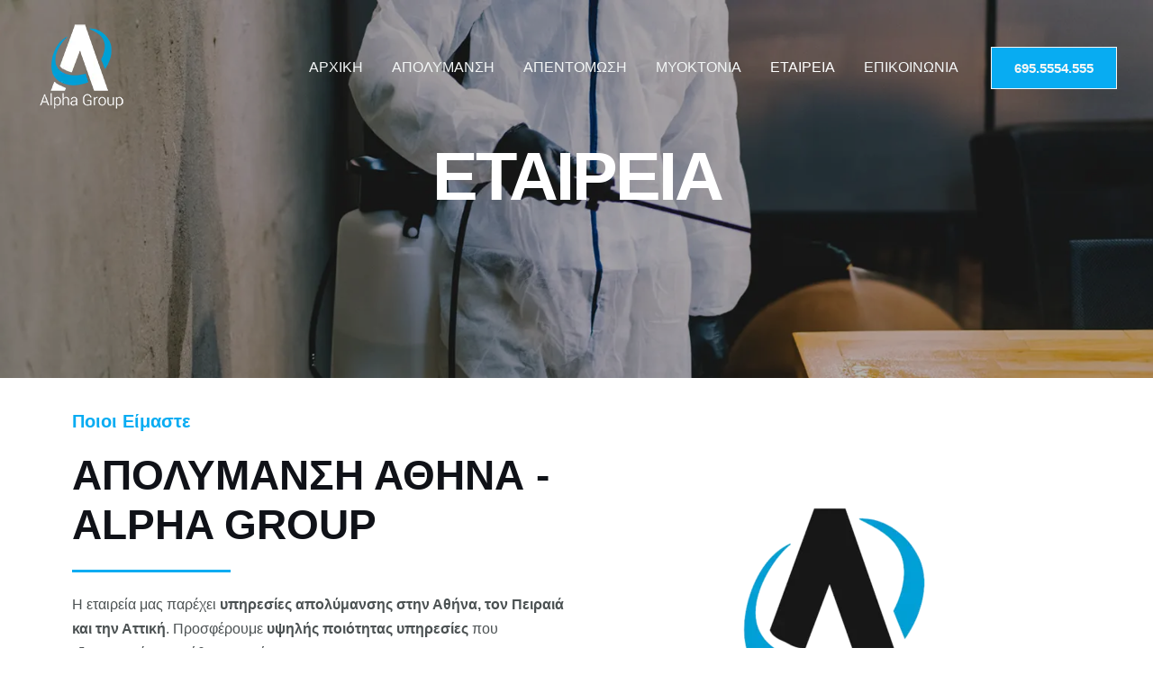

--- FILE ---
content_type: text/html; charset=UTF-8
request_url: https://apolimanseis.tech/about/
body_size: 26093
content:
<!DOCTYPE html><html lang="el"><head><script data-no-optimize="1">var litespeed_docref=sessionStorage.getItem("litespeed_docref");litespeed_docref&&(Object.defineProperty(document,"referrer",{get:function(){return litespeed_docref}}),sessionStorage.removeItem("litespeed_docref"));</script>  <script type="litespeed/javascript" data-src="https://www.googletagmanager.com/gtag/js?id=G-ETRYWWY57T"></script> <script type="litespeed/javascript">window.dataLayer=window.dataLayer||[];function gtag(){dataLayer.push(arguments)}
gtag('js',new Date());gtag('config','G-ETRYWWY57T')</script>  <script type="litespeed/javascript">(function(w,d,s,l,i){w[l]=w[l]||[];w[l].push({'gtm.start':new Date().getTime(),event:'gtm.js'});var f=d.getElementsByTagName(s)[0],j=d.createElement(s),dl=l!='dataLayer'?'&l='+l:'';j.async=!0;j.src='https://www.googletagmanager.com/gtm.js?id='+i+dl;f.parentNode.insertBefore(j,f)})(window,document,'script','dataLayer','GTM-N9GBC44G')</script> <meta name="description" content="Απολυμάσεις σε Αθήνα, Πειραιά και Αττική στις καλύτερες τιμές τις αγοράς. Εύκολα, Γρήγορα και Οικονομικά. Alpha Group. Επικοινωνήστε μαζί μας Σήμερα!" /><meta name="keywords" content="Απολυμάσεις, Απολυμάσεις Αθήνα, Απολυμάσεις Πειραιά, Απολυμάσεις Αττική, Απολυμάσεις οικονομικά, Απολυμάσεις Αθήνα οικονομικά" /><meta charset="UTF-8"><meta name="viewport" content="width=device-width, initial-scale=1"><link rel="profile" href="https://gmpg.org/xfn/11"><title>Εταιρία &#8211; Απολυμάνσεις Αθήνα, Απεντομώσεις &#8211; Μυοκτονίες</title><meta name='robots' content='max-image-preview:large' /><link rel='dns-prefetch' href='//fonts.googleapis.com' /><link rel="alternate" type="application/rss+xml" title="Ροή RSS &raquo; Απολυμάνσεις Αθήνα, Απεντομώσεις - Μυοκτονίες" href="https://apolimanseis.tech/feed/" /><link rel="alternate" type="application/rss+xml" title="Ροή Σχολίων &raquo; Απολυμάνσεις Αθήνα, Απεντομώσεις - Μυοκτονίες" href="https://apolimanseis.tech/comments/feed/" /><style id="litespeed-ucss">body{outline:0;color:#808285;background:#fff;font-style:normal;-webkit-font-smoothing:antialiased;-moz-osx-font-smoothing:grayscale}html{-webkit-text-size-adjust:100%;-ms-text-size-adjust:100%;box-sizing:border-box}h1,h2,h3,html,li{margin:0}body,h1,h2,h3,html,li,p,ul{border:0;vertical-align:baseline}h1,h2,h3,html,li,p,ul{font-style:inherit;padding:0}html,li,p,ul{font-size:100%;font-weight:inherit}main,nav{display:block}a{background-color:transparent}a:active,h1,h2,h3,html,li,p,ul{outline:0}a:hover,a:visited{text-decoration:none}strong{font-weight:700}img{border:0;height:auto;max-width:100%;vertical-align:middle}svg:not(:root){overflow:hidden}button{font:inherit;overflow:visible;-webkit-appearance:button;cursor:pointer;margin:0;vertical-align:baseline;border:1px solid;border-radius:2px;background:#e6e6e6;color:#fff}button::-moz-focus-inner{border:0;padding:0}.ast-container{max-width:100%;margin-left:auto;margin-right:auto;padding-left:20px;padding-right:20px}h1,h2,h3{clear:both}.entry-content h1,h1{color:#808285;line-height:1.2}.entry-content h2,h2{color:#808285;line-height:1.3}.entry-content h3,h3{color:#808285;line-height:1.4}*,:after,:before{box-sizing:inherit}ul{list-style:disc;margin:0 0 1.5em 20px;box-sizing:border-box}em,i{font-style:italic}button:focus,button:hover{color:#fff}button:active{border-color:var(--ast-border-color);outline:0}button:focus{outline:0}a{color:#4169e1}a:focus,a:hover{color:#191970}a:focus{outline:thin dotted}a:hover{outline:0}.screen-reader-text:focus{border-radius:2px;box-shadow:0 0 2px 2px rgba(0,0,0,.6);font-size:.875rem}::selection{background:#0274be;background-color:var(--ast-global-color-0);color:#000}body:not(.logged-in){position:relative}#page{position:relative;display:block}a,a:focus{text-decoration:none}.site-header a *,.site-logo-img img,.widget_nav_menu li,a{transition:all .2s linear}.entry-content h1,.entry-content h2,.entry-content h3{margin-bottom:20px}p{margin:0 0 1.75em}body{background-color:#fff;overflow-x:hidden}#primary{width:100%;margin:4em 0}.main-navigation{height:100%;-js-display:inline-flex;display:inline-flex}.main-navigation ul{list-style:none;margin:0;padding-left:0;position:relative}.main-header-menu .menu-link{text-decoration:none;padding:0 1em;display:inline-block;transition:all .2s linear}.main-header-menu .menu-item{position:relative}.ast-builder-html-element img.alignnone,.ast-button-wrap{display:inline-block}.ast-button-wrap button{box-shadow:none;border:0}.ast-button-wrap .menu-toggle{padding:0;width:2.2em;height:2.1em;font-size:1.5em;font-weight:400;-webkit-font-smoothing:antialiased;-moz-osx-font-smoothing:grayscale;border-radius:2px;vertical-align:middle;line-height:1.85714285714286}.ast-button-wrap .menu-toggle.main-header-menu-toggle{width:auto;text-align:center}.ast-button-wrap .menu-toggle:focus{outline:thin dotted}.header-main-layout-1 .ast-main-header-bar-alignment{margin-left:auto}.site-navigation{height:100%}.ast-icon.icon-arrow svg{height:.6em;width:.6em;position:relative;margin-left:10px}.ast-icon svg{fill:currentColor}.entry-content>:last-child,.widget:last-child{margin-bottom:0}.widget-title{font-weight:400;margin-bottom:1em;line-height:1.5}.widget{margin:0 0 2.8em}.widget ul{margin:0;list-style-type:none}.ast-builder-grid-row{display:grid;grid-template-columns:auto auto;align-items:center;grid-column-gap:20px;overflow-wrap:anywhere}.ast-builder-grid-row>.site-header-section{flex-wrap:nowrap}.ast-builder-footer-grid-columns{grid-column-gap:50px}.ast-builder-layout-element{align-items:center}.site-header-section{height:100%;min-height:0;align-items:center}.site-header-section .ast-main-header-bar-alignment{height:100%}.site-header-section>*{padding:0 10px}.site-header-section>div:first-child{padding-left:0}.site-header-section>div:last-child{padding-right:0}.site-header-section .ast-builder-menu{align-items:center}.ast-grid-right-section{justify-content:flex-end}.ast-logo-title-inline .ast-site-identity{padding:1em 0;-js-display:inline-flex;display:inline-flex;vertical-align:middle;align-items:center;transition:all .2s linear}.ahfb-svg-iconset,.ast-mobile-header-wrap .menu-toggle .mobile-menu-toggle-icon{-js-display:inline-flex;display:inline-flex;align-self:center}.ahfb-svg-iconset svg{width:17px;height:17px;transition:none}.ahfb-svg-iconset svg>*{transition:none}.ast-footer-copyright p{margin-bottom:0}.ast-builder-grid-row-container{display:grid;align-content:center}.main-header-bar .main-header-bar-navigation{height:100%}.ast-builder-menu .main-navigation{padding:0}.ast-builder-menu .main-navigation>ul{align-self:center}.ast-footer-copyright,.site-footer-focus-item{width:100%}.site-footer-section{justify-content:center}.site-footer-section>*{margin-bottom:10px}.site-footer-section>:last-child{margin-bottom:0}.menu-toggle .ast-close-svg{display:none}.ast-mobile-header-wrap .ast-button-wrap .menu-toggle.main-header-menu-toggle{-js-display:flex;display:flex;align-items:center;width:auto;height:auto}.menu-toggle .mobile-menu-toggle-icon{-js-display:inline-flex;display:inline-flex;align-self:center}.ast-button-wrap .menu-toggle.main-header-menu-toggle{padding:.5em;align-items:center;-js-display:flex;display:flex}.site-header{z-index:99}.main-header-bar-wrap,.site-header{position:relative}.main-header-bar{background-color:#fff;border-bottom-color:var(--ast-border-color);border-bottom-style:solid;margin-left:auto;margin-right:auto}.site-branding{line-height:1;align-self:center}.main-header-bar{z-index:4;position:relative}.ast-site-identity{padding:1em 0}.page .entry-header{margin-bottom:1.5em}.ast-single-post .entry-header.ast-header-without-markup,.ast-single-post .entry-header.ast-no-title.ast-no-thumbnail{margin-bottom:0}.entry-header{margin-bottom:1em}.entry-content,.entry-header{word-wrap:break-word}.ast-flex{-js-display:flex;display:flex;flex-wrap:wrap}.ast-inline-flex{-js-display:inline-flex;display:inline-flex;align-items:center;flex-wrap:wrap;align-content:center}.ast-flex-grow-1{flex-grow:1}:root{--ast-container-default-xlg-padding:6.67em;--ast-container-default-lg-padding:5.67em;--ast-container-default-slg-padding:4.34em;--ast-container-default-md-padding:3.34em;--ast-container-default-sm-padding:6.67em;--ast-container-default-xs-padding:2.4em;--ast-container-default-xxs-padding:1.4em;--ast-code-block-background:#eee;--ast-comment-inputs-background:#fafafa}a{color:var(--ast-global-color-0)}a:focus,a:hover{color:var(--ast-global-color-1)}body{font-family:"Roboto",sans-serif;font-weight:400;font-size:16px;font-size:1rem;line-height:1.7em;color:var(--ast-global-color-3)}.entry-content p,p{margin-bottom:0}header .custom-logo-link img{max-width:150px}.entry-content h1,.entry-content h2,.entry-content h3,h1,h2,h3{font-size:64px;font-size:4rem;font-weight:700;font-family:"Roboto Condensed",sans-serif}.entry-content h2,.entry-content h3,h2,h3{font-size:30px;font-size:1.875rem}.entry-content h3,h3{font-size:20px;font-size:1.25rem}.widget-title{font-size:22px;font-size:1.375rem;color:var(--ast-global-color-2)}a:focus-visible{outline-style:dotted;outline-color:inherit;outline-width:thin;border-color:transparent}#ast-scroll-top:focus{border-style:dotted;border-color:inherit;border-width:thin;outline-color:transparent}.ast-logo-title-inline .site-logo-img{padding-right:1em}.ast-page-builder-template .site-content>.ast-container{max-width:100%;padding:0}.ast-page-builder-template .site-content #primary{padding:0;margin:0}.ast-page-builder-template .entry-header.ast-no-title.ast-no-thumbnail{margin-top:0}.ast-page-builder-template .entry-header.ast-header-without-markup{margin-top:0;margin-bottom:0}.ast-page-builder-template .entry-header{margin-top:4em;margin-left:auto;margin-right:auto;padding-left:20px;padding-right:20px}@media (max-width:921px){#ast-desktop-header{display:none}}@media (min-width:921px){#ast-mobile-header{display:none}}@media (max-width:921px){.ast-theme-transparent-header #primary{padding:0}}h2.widget-title{font-weight:700}@media (max-width:921px){#primary{padding:1.5em 0;margin:0}}.elementor-button-wrapper .elementor-button{border-style:solid;text-decoration:none;border-width:0;border-color:var(--ast-global-color-0);background-color:var(--ast-global-color-0)}body .elementor-button,body .elementor-button.elementor-size-sm{border-top-left-radius:3px;border-top-right-radius:3px;border-bottom-right-radius:3px;border-bottom-left-radius:3px;padding:10px 20px;font-size:14px;font-size:.875rem}.elementor-button-wrapper .elementor-button:focus,.elementor-button-wrapper .elementor-button:hover{color:var(--ast-global-color-2);background-color:var(--ast-global-color-1);border-color:var(--ast-global-color-1)}.elementor-button-wrapper .elementor-button,.elementor-button-wrapper .elementor-button:visited{color:var(--ast-global-color-2)}.ast-custom-button,.elementor-button-wrapper .elementor-button,.menu-toggle,button{font-weight:400;font-size:14px;font-size:.875rem;line-height:1em;text-transform:none}.ast-custom-button,.menu-toggle,button{border-style:solid;border-width:0;color:var(--ast-global-color-2);border-color:var(--ast-global-color-0);background-color:var(--ast-global-color-0);padding:10px 20px;font-family:inherit;border-top-left-radius:3px;border-top-right-radius:3px;border-bottom-right-radius:3px;border-bottom-left-radius:3px}.ast-custom-button:hover,.menu-toggle:hover,button:focus,button:hover{color:var(--ast-global-color-2);background-color:var(--ast-global-color-1);border-color:var(--ast-global-color-1)}@media (max-width:921px){.ast-custom-button,.menu-toggle,button{font-size:16px;font-size:1rem}}@media (max-width:544px){.ast-custom-button,.menu-toggle,button{font-size:14px;font-size:.875rem}}@media (max-width:921px){.menu-toggle,button{font-size:16px;font-size:1rem}}@media (min-width:544px){.ast-container{max-width:100%}}@media (max-width:544px){.menu-toggle,button{font-size:14px;font-size:.875rem}}body{background-color:var(--ast-global-color-5);background-image:none;--wp--preset--color--black:#000;--wp--preset--color--cyan-bluish-gray:#abb8c3;--wp--preset--color--white:#fff;--wp--preset--color--pale-pink:#f78da7;--wp--preset--color--vivid-red:#cf2e2e;--wp--preset--color--luminous-vivid-orange:#ff6900;--wp--preset--color--luminous-vivid-amber:#fcb900;--wp--preset--color--light-green-cyan:#7bdcb5;--wp--preset--color--vivid-green-cyan:#00d084;--wp--preset--color--pale-cyan-blue:#8ed1fc;--wp--preset--color--vivid-cyan-blue:#0693e3;--wp--preset--color--vivid-purple:#9b51e0;--wp--preset--color--ast-global-color-0:var(--ast-global-color-0);--wp--preset--color--ast-global-color-1:var(--ast-global-color-1);--wp--preset--color--ast-global-color-2:var(--ast-global-color-2);--wp--preset--color--ast-global-color-3:var(--ast-global-color-3);--wp--preset--color--ast-global-color-4:var(--ast-global-color-4);--wp--preset--color--ast-global-color-5:var(--ast-global-color-5);--wp--preset--color--ast-global-color-6:var(--ast-global-color-6);--wp--preset--color--ast-global-color-7:var(--ast-global-color-7);--wp--preset--color--ast-global-color-8:var(--ast-global-color-8);--wp--preset--gradient--vivid-cyan-blue-to-vivid-purple:linear-gradient(135deg,rgba(6,147,227,1) 0%,#9b51e0 100%);--wp--preset--gradient--light-green-cyan-to-vivid-green-cyan:linear-gradient(135deg,#7adcb4 0%,#00d082 100%);--wp--preset--gradient--luminous-vivid-amber-to-luminous-vivid-orange:linear-gradient(135deg,rgba(252,185,0,1) 0%,rgba(255,105,0,1) 100%);--wp--preset--gradient--luminous-vivid-orange-to-vivid-red:linear-gradient(135deg,rgba(255,105,0,1) 0%,#cf2e2e 100%);--wp--preset--gradient--very-light-gray-to-cyan-bluish-gray:linear-gradient(135deg,#eee 0%,#a9b8c3 100%);--wp--preset--gradient--cool-to-warm-spectrum:linear-gradient(135deg,#4aeadc 0%,#9778d1 20%,#cf2aba 40%,#ee2c82 60%,#fb6962 80%,#fef84c 100%);--wp--preset--gradient--blush-light-purple:linear-gradient(135deg,#ffceec 0%,#9896f0 100%);--wp--preset--gradient--blush-bordeaux:linear-gradient(135deg,#fecda5 0%,#fe2d2d 50%,#6b003e 100%);--wp--preset--gradient--luminous-dusk:linear-gradient(135deg,#ffcb70 0%,#c751c0 50%,#4158d0 100%);--wp--preset--gradient--pale-ocean:linear-gradient(135deg,#fff5cb 0%,#b6e3d4 50%,#33a7b5 100%);--wp--preset--gradient--electric-grass:linear-gradient(135deg,#caf880 0%,#71ce7e 100%);--wp--preset--gradient--midnight:linear-gradient(135deg,#020381 0%,#2874fc 100%);--wp--preset--font-size--small:13px;--wp--preset--font-size--medium:20px;--wp--preset--font-size--large:36px;--wp--preset--font-size--x-large:42px;--wp--preset--spacing--20:.44rem;--wp--preset--spacing--30:.67rem;--wp--preset--spacing--40:1rem;--wp--preset--spacing--50:1.5rem;--wp--preset--spacing--60:2.25rem;--wp--preset--spacing--70:3.38rem;--wp--preset--spacing--80:5.06rem;--wp--preset--shadow--natural:6px 6px 9px rgba(0,0,0,.2);--wp--preset--shadow--deep:12px 12px 50px rgba(0,0,0,.4);--wp--preset--shadow--sharp:6px 6px 0px rgba(0,0,0,.2);--wp--preset--shadow--outlined:6px 6px 0px -3px rgba(255,255,255,1),6px 6px rgba(0,0,0,1);--wp--preset--shadow--crisp:6px 6px 0px rgba(0,0,0,1);margin:0;--wp--style--global--content-size:var(--wp--custom--ast-content-width-size);--wp--style--global--wide-size:var(--wp--custom--ast-wide-width-size);--wp--style--block-gap:24px;padding:0}@media (max-width:921px){.entry-content h1,h1{font-size:30px}.entry-content h2,h2{font-size:25px}.entry-content h3,h3{font-size:20px}header .custom-logo-link img{max-width:60px}}@media (max-width:544px){.entry-content h1,h1{font-size:30px}.entry-content h2,h2{font-size:25px}.entry-content h3,h3{font-size:20px}header .custom-logo-link img{max-width:50px}}@media (max-width:921px){html{font-size:91.2%}}@media (max-width:544px){html{font-size:91.2%}}@media (min-width:922px){.ast-container{max-width:1240px}.site-content .ast-container{display:flex}}@media (max-width:921px){.site-content .ast-container{flex-direction:column}}.ast-theme-transparent-header [data-section=section-header-mobile-trigger] .ast-button-wrap .mobile-menu-toggle-icon .ast-mobile-svg{fill:#fff}.ast-theme-transparent-header [data-section=section-header-mobile-trigger] .ast-button-wrap .ast-mobile-menu-trigger-fill{background:var(--ast-global-color-0);color:#fff;border:0}.footer-widget-area[data-section^=section-fb-html-] .ast-builder-html-element{text-align:center}:root{--ast-global-color-0:#2fc1ff;--ast-global-color-1:#08acf2;--ast-global-color-2:#101218;--ast-global-color-3:#4c5253;--ast-global-color-4:#f3f6f6;--ast-global-color-5:#fff;--ast-global-color-6:#000;--ast-global-color-7:#4b4f58;--ast-global-color-8:#f6f7f8;--ast-border-color:#ddd}.ast-theme-transparent-header #masthead .site-logo-img .transparent-custom-logo img{max-width:100px}@media (max-width:921px){.ast-theme-transparent-header #masthead .site-logo-img .transparent-custom-logo img{max-width:60px}}@media (max-width:543px){.ast-theme-transparent-header #masthead .site-logo-img .transparent-custom-logo img{max-width:50px}}@media (min-width:921px){.ast-theme-transparent-header #masthead{position:absolute;left:0;right:0}.ast-theme-transparent-header .main-header-bar{background:0 0}}.ast-theme-transparent-header .ast-builder-menu .main-header-menu,.ast-theme-transparent-header .main-header-menu .menu-link{background-color:transparent}.ast-theme-transparent-header .ast-builder-menu .main-header-menu,.ast-theme-transparent-header .ast-builder-menu .main-header-menu .menu-link,.ast-theme-transparent-header .main-header-menu .menu-link,.footer-widget-area[data-section=section-fb-html-2] a:hover{color:var(--ast-global-color-4)}.ast-theme-transparent-header .ast-builder-menu .main-header-menu .current-menu-item>.menu-link,.ast-theme-transparent-header .ast-builder-menu .main-header-menu .menu-item:hover>.menu-link,.ast-theme-transparent-header .main-header-menu .current-menu-item>.menu-link,.ast-theme-transparent-header .main-header-menu .menu-item:hover>.menu-link{color:var(--ast-global-color-5)}@media (max-width:921px){.ast-theme-transparent-header #masthead{position:absolute;left:0;right:0}.ast-theme-transparent-header .main-header-bar{background:0 0}.ast-theme-transparent-header .main-header-menu .menu-link{background-color:#fff}.ast-theme-transparent-header .ast-builder-menu .main-header-menu,.ast-theme-transparent-header .ast-builder-menu .main-header-menu .menu-link,.ast-theme-transparent-header .main-header-menu .menu-link{color:#000}.ast-theme-transparent-header .ast-builder-menu .main-header-menu .current-menu-item>.menu-link,.ast-theme-transparent-header .ast-builder-menu .main-header-menu .menu-item:hover>.menu-link,.ast-theme-transparent-header .main-header-menu .current-menu-item>.menu-link,.ast-theme-transparent-header .main-header-menu .menu-item:hover>.menu-link{color:var(--ast-global-color-0)}}@media (max-width:544px){.ast-theme-transparent-header .main-header-menu .menu-link{background-color:#fff}.ast-theme-transparent-header .ast-builder-menu .main-header-menu,.ast-theme-transparent-header .ast-builder-menu .main-header-menu .menu-item>.menu-link,.ast-theme-transparent-header .ast-builder-menu .main-header-menu .menu-link,.ast-theme-transparent-header .main-header-menu .menu-link{color:#000}.ast-theme-transparent-header .ast-builder-menu .main-header-menu .current-menu-item>.menu-link,.ast-theme-transparent-header .ast-builder-menu .main-header-menu .menu-item:hover>.menu-link,.ast-theme-transparent-header .main-header-menu .current-menu-item>.menu-link,.ast-theme-transparent-header .main-header-menu .menu-item:hover>.menu-link{color:var(--ast-global-color-0)}}.ast-theme-transparent-header #ast-desktop-header>[CLASS*=-header-wrap]:nth-last-child(2)>[CLASS*=-header-bar],.ast-theme-transparent-header.ast-header-break-point #ast-mobile-header>[CLASS*=-header-wrap]:nth-last-child(2)>[CLASS*=-header-bar]{border-bottom-width:0;border-bottom-style:solid}.entry-content h1,.entry-content h2,.entry-content h3,h1,h2,h3{color:var(--ast-global-color-2)}@media (max-width:921px){.ast-builder-layout-element .ast-site-identity{margin-top:5px;margin-left:15px}}@media (max-width:544px){.ast-builder-layout-element .ast-site-identity{margin:5px 0 0 20px}}.ast-builder-layout-element[data-section=title_tagline]{display:flex}[data-section*=section-hb-button-] .menu-link{display:none}.ast-header-button-1[data-section*=section-hb-button-] .ast-builder-button-wrap .ast-custom-button{font-family:"Roboto",sans-serif;font-weight:700;font-size:15px;font-size:.9375rem;padding:15px 25px}.ast-header-button-1 .ast-custom-button{color:var(--ast-global-color-4);background:var(--ast-global-color-1);border-color:var(--ast-global-color-4);border-width:1px;border-top-left-radius:0;border-top-right-radius:0;border-bottom-right-radius:0;border-bottom-left-radius:0}.ast-header-button-1 .ast-custom-button:hover{color:var(--ast-global-color-5);background:var(--ast-global-color-0);border-color:var(--ast-global-color-5)}.ast-header-button-1[data-section=section-hb-button-1]{display:flex}.ast-builder-menu-1{font-family:inherit;font-weight:inherit;display:flex}.ast-builder-menu-1 .menu-item>.menu-link{color:var(--ast-global-color-3)}.ast-builder-menu-1 .menu-item.current-menu-item>.menu-link,.ast-builder-menu-1 .menu-item:hover>.menu-link{color:var(--ast-global-color-1)}.ast-builder-html-element p:first-child{margin-top:0}.ast-builder-html-element p:last-child{margin-bottom:0}@media (max-width:921px){.footer-widget-area[data-section=section-fb-html-1]{margin:30px 0 29px}}@media (max-width:544px){.footer-widget-area[data-section=section-fb-html-1]{margin:15px 0 25px}}.footer-widget-area[data-section=section-fb-html-1]{display:block}.footer-widget-area[data-section=section-fb-html-2] .ast-builder-html-element{color:#000}.footer-widget-area[data-section=section-fb-html-2]{margin-right:40px}.footer-widget-area[data-section=section-fb-html-2] a{color:#ff7a3d}@media (max-width:921px){.footer-widget-area[data-section=section-fb-html-2]{margin:0}}.footer-widget-area[data-section=section-fb-html-2]{display:block}#ast-scroll-top,.footer-widget-area[data-section=section-fb-html-1] .ast-builder-html-element{text-align:center}@media (max-width:921px){.footer-widget-area[data-section=section-fb-html-1] .ast-builder-html-element{text-align:center}}@media (max-width:544px){.footer-widget-area[data-section=section-fb-html-1] .ast-builder-html-element{text-align:center}}.ast-footer-copyright,.footer-widget-area[data-section=section-fb-html-2] .ast-builder-html-element{text-align:right}@media (max-width:921px){.footer-widget-area[data-section=section-fb-html-2] .ast-builder-html-element{text-align:center}}@media (max-width:544px){.footer-widget-area[data-section=section-fb-html-2] .ast-builder-html-element{text-align:center}}.ast-footer-copyright{color:var(--ast-global-color-2);margin:0 40px 0 0}@media (max-width:921px){.ast-footer-copyright{text-align:center;margin:0}}@media (max-width:544px){.ast-footer-copyright{text-align:center;margin:0}}.ast-footer-copyright.ast-builder-layout-element{display:flex}.site-above-footer-wrap{padding-top:20px;padding-bottom:20px}.site-above-footer-wrap[data-section=section-above-footer-builder]{background-color:transparent;background-image:none;min-height:60px}.site-above-footer-wrap[data-section=section-above-footer-builder] .ast-builder-grid-row{max-width:1200px;margin-left:auto;margin-right:auto;align-items:flex-start}.site-above-footer-wrap[data-section=section-above-footer-builder] .site-footer-section{align-items:flex-start}.ast-builder-grid-row-4-equal .ast-builder-grid-row{grid-template-columns:repeat(4,1fr)}@media (max-width:921px){.site-above-footer-wrap[data-section=section-above-footer-builder].ast-footer-row-tablet-stack .site-footer-section{display:block;margin-bottom:10px}.ast-builder-grid-row-container.ast-builder-grid-row-tablet-4-equal .ast-builder-grid-row{grid-template-columns:repeat(4,1fr)}}@media (max-width:544px){.site-above-footer-wrap[data-section=section-above-footer-builder].ast-footer-row-mobile-stack .site-footer-section{display:block;margin-bottom:10px}.ast-builder-grid-row-container.ast-builder-grid-row-mobile-full .ast-builder-grid-row{grid-template-columns:1fr}}.site-above-footer-wrap[data-section=section-above-footer-builder]{display:grid}.site-footer{background-color:#fff;background-image:none}.ast-hfb-header .site-footer{padding-top:40px;padding-bottom:40px}.site-primary-footer-wrap{padding-top:45px;padding-bottom:45px}.site-primary-footer-wrap[data-section=section-primary-footer-builder]{background-color:transparent;background-image:none}.site-primary-footer-wrap[data-section=section-primary-footer-builder] .ast-builder-grid-row{max-width:1200px;margin-left:auto;margin-right:auto;align-items:center}.site-primary-footer-wrap[data-section=section-primary-footer-builder] .site-footer-section{align-items:center}.ast-builder-grid-row-3-equal .ast-builder-grid-row{grid-template-columns:repeat(3,1fr)}@media (max-width:921px){.site-primary-footer-wrap[data-section=section-primary-footer-builder].ast-footer-row-tablet-stack .site-footer-section{display:block;margin-bottom:10px}.ast-builder-grid-row-container.ast-builder-grid-row-tablet-full .ast-builder-grid-row{grid-template-columns:1fr}}@media (max-width:544px){.site-primary-footer-wrap[data-section=section-primary-footer-builder].ast-footer-row-mobile-stack .site-footer-section{display:block;margin-bottom:10px}.ast-builder-grid-row-container.ast-builder-grid-row-mobile-full .ast-builder-grid-row{grid-template-columns:1fr}}.site-primary-footer-wrap[data-section=section-primary-footer-builder]{padding-top:30px;padding-bottom:30px;margin-top:0;margin-bottom:0}@media (max-width:921px){.site-primary-footer-wrap[data-section=section-primary-footer-builder]{padding:50px 20px 30px;margin:0}}@media (max-width:544px){.site-primary-footer-wrap[data-section=section-primary-footer-builder]{padding:35px 0;margin:0}}.site-primary-footer-wrap[data-section=section-primary-footer-builder]{display:grid}.footer-widget-area[data-section=sidebar-widgets-footer-widget-1].footer-widget-area-inner{text-align:left}@media (max-width:921px){.footer-widget-area[data-section=sidebar-widgets-footer-widget-1].footer-widget-area-inner{text-align:center}}@media (max-width:544px){.footer-widget-area[data-section=sidebar-widgets-footer-widget-1].footer-widget-area-inner{text-align:center}}.footer-widget-area[data-section=sidebar-widgets-footer-widget-2].footer-widget-area-inner{text-align:left}@media (max-width:921px){.footer-widget-area[data-section=sidebar-widgets-footer-widget-2].footer-widget-area-inner{text-align:center}}@media (max-width:544px){.footer-widget-area[data-section=sidebar-widgets-footer-widget-2].footer-widget-area-inner{text-align:center}}.footer-widget-area[data-section=sidebar-widgets-footer-widget-3].footer-widget-area-inner{text-align:left}@media (max-width:921px){.footer-widget-area[data-section=sidebar-widgets-footer-widget-3].footer-widget-area-inner{text-align:center}}@media (max-width:544px){.footer-widget-area[data-section=sidebar-widgets-footer-widget-3].footer-widget-area-inner{text-align:center}}.footer-widget-area[data-section=sidebar-widgets-footer-widget-4].footer-widget-area-inner{text-align:left}@media (max-width:921px){.footer-widget-area[data-section=sidebar-widgets-footer-widget-4].footer-widget-area-inner{text-align:center}}@media (max-width:544px){.footer-widget-area[data-section=sidebar-widgets-footer-widget-4].footer-widget-area-inner{text-align:center}}.footer-widget-area.widget-area.site-footer-focus-item{width:auto}.footer-widget-area[data-section=sidebar-widgets-footer-widget-1],.footer-widget-area[data-section=sidebar-widgets-footer-widget-2],.footer-widget-area[data-section=sidebar-widgets-footer-widget-3],.footer-widget-area[data-section=sidebar-widgets-footer-widget-4]{display:block}.elementor-widget-heading .elementor-heading-title{margin:0}@media (min-width:922px){.main-header-bar{border-bottom-width:1px}}.main-header-menu .menu-item{-js-display:flex;display:flex;-webkit-box-pack:center;-webkit-justify-content:center;-moz-box-pack:center;-ms-flex-pack:center;justify-content:center;-webkit-box-orient:vertical;-webkit-box-direction:normal;-webkit-flex-direction:column;-moz-box-orient:vertical;-moz-box-direction:normal;-ms-flex-direction:column;flex-direction:column}.main-header-menu>.menu-item>.menu-link{height:100%;-webkit-box-align:center;-webkit-align-items:center;-moz-box-align:center;-ms-flex-align:center;align-items:center;-js-display:flex;display:flex}#ast-scroll-top{display:none;position:fixed;cursor:pointer;z-index:99;width:2.1em;height:2.1em;line-height:2.1;color:#fff;border-radius:2px;content:"";outline:inherit}@media (min-width:769px){#ast-scroll-top{content:"769"}}#ast-scroll-top .ast-icon.icon-arrow svg{margin-left:0;vertical-align:middle;transform:translate(0,-20%) rotate(180deg);width:1.6em}.ast-scroll-to-top-right{right:30px;bottom:30px}#ast-scroll-top{background-color:var(--ast-global-color-0);font-size:15px;font-size:.9375rem}@media (max-width:921px){#ast-scroll-top .ast-icon.icon-arrow svg{width:1em}}.ast-mobile-header-content>*{padding:10px 0;height:auto}.ast-mobile-header-content>:first-child{padding-top:10px}.ast-mobile-header-content>.ast-builder-menu{padding-top:0}.ast-mobile-header-content>:last-child{padding-bottom:0}#ast-desktop-header .ast-desktop-header-content,.ast-mobile-header-wrap .ast-mobile-header-content{display:none}.ast-desktop-header-content,.ast-mobile-header-wrap .ast-mobile-header-content{background-color:#fff}.ast-mobile-header-content>*{padding-top:0;padding-bottom:0}.content-align-flex-start .ast-builder-layout-element{justify-content:flex-start}.content-align-flex-start .main-header-menu{text-align:left}.ast-mobile-header-wrap .ast-primary-header-bar,.ast-primary-header-bar .site-primary-header-wrap{min-height:70px}.ast-desktop .ast-primary-header-bar .main-header-menu>.menu-item{line-height:70px}@media (max-width:921px){#masthead .ast-mobile-header-wrap .ast-primary-header-bar{padding-left:20px;padding-right:20px}}@media (min-width:922px){.ast-primary-header-bar{border-bottom-width:0;border-bottom-color:#eaeaea;border-bottom-style:solid}}.ast-primary-header-bar{background-color:#fff;background-image:none;display:block}.ast-desktop .ast-primary-header-bar.main-header-bar{margin-top:10px;margin-bottom:10px}@media (max-width:544px){.ast-desktop .ast-primary-header-bar.main-header-bar{padding:0;margin:0}}[data-section=section-header-mobile-trigger] .ast-button-wrap .ast-mobile-menu-trigger-fill{color:var(--ast-global-color-5);border:0;background:var(--ast-global-color-0);border-top-left-radius:100px;border-top-right-radius:100px;border-bottom-right-radius:100px;border-bottom-left-radius:100px}[data-section=section-header-mobile-trigger] .ast-button-wrap .mobile-menu-toggle-icon .ast-mobile-svg{width:22px;height:22px;fill:var(--ast-global-color-5)}@media (max-width:921px){[data-section=section-header-mobile-trigger] .ast-button-wrap .menu-toggle{margin-top:5px;margin-right:15px}}@media (max-width:544px){[data-section=section-header-mobile-trigger] .ast-button-wrap .menu-toggle{margin:5px 20px 0 0}}:root{--e-global-color-astglobalcolor0:#2fc1ff;--e-global-color-astglobalcolor1:#08acf2;--e-global-color-astglobalcolor2:#101218;--e-global-color-astglobalcolor3:#4c5253;--e-global-color-astglobalcolor4:#f3f6f6;--e-global-color-astglobalcolor5:#fff;--e-global-color-astglobalcolor6:#000;--e-global-color-astglobalcolor7:#4b4f58;--e-global-color-astglobalcolor8:#f6f7f8}.entry-content{counter-reset:footnotes}:root{--wp--preset--font-size--normal:16px;--wp--preset--font-size--huge:42px}.screen-reader-text{word-wrap:normal!important;-webkit-clip-path:inset(50%);clip-path:inset(50%)}.screen-reader-text:focus{clip:auto!important;background-color:#ddd;-webkit-clip-path:none;clip-path:none;color:#444;display:block;font-size:1em;height:auto;left:5px;line-height:normal;padding:15px 23px 14px;text-decoration:none;top:5px;width:auto;z-index:100000}html :where(img[class*=wp-image-]){height:auto;max-width:100%}a:where(:not(.wp-element-button)){text-decoration:none}@font-face{font-display:swap;font-family:eicons;src:url(/wp-content/plugins/elementor/assets/lib/eicons/fonts/eicons.eot?5.21.0);src:url(/wp-content/plugins/elementor/assets/lib/eicons/fonts/eicons.eot?5.21.0#iefix)format("embedded-opentype"),url(/wp-content/plugins/elementor/assets/lib/eicons/fonts/eicons.woff2?5.21.0)format("woff2"),url(/wp-content/plugins/elementor/assets/lib/eicons/fonts/eicons.woff?5.21.0)format("woff"),url(/wp-content/plugins/elementor/assets/lib/eicons/fonts/eicons.ttf?5.21.0)format("truetype"),url(/wp-content/plugins/elementor/assets/lib/eicons/fonts/eicons.svg?5.21.0#eicon)format("svg");font-weight:400;font-style:normal}.elementor-screen-only,.screen-reader-text{position:absolute;top:-10000em;width:1px;height:1px;margin:-1px;padding:0;overflow:hidden;clip:rect(0,0,0,0);border:0}.elementor *,.elementor :after,.elementor :before{box-sizing:border-box}.elementor a{box-shadow:none;text-decoration:none}.elementor img{height:auto;max-width:100%;border:0;border-radius:0;box-shadow:none}.elementor .elementor-background-overlay{height:100%;width:100%;top:0;left:0;position:absolute}.elementor-element{--flex-direction:initial;--flex-wrap:initial;--justify-content:initial;--align-items:initial;--align-content:initial;--gap:initial;--flex-basis:initial;--flex-grow:initial;--flex-shrink:initial;--order:initial;--align-self:initial;flex-basis:var(--flex-basis);flex-grow:var(--flex-grow);flex-shrink:var(--flex-shrink);order:var(--order);align-self:var(--align-self)}.elementor-element:where(.elementor-widget){flex-direction:var(--flex-direction);flex-wrap:var(--flex-wrap);justify-content:var(--justify-content);align-items:var(--align-items);align-content:var(--align-content);gap:var(--gap)}.elementor-align-center{text-align:center}.elementor-align-center .elementor-button{width:auto}:root{--page-title-display:block}.elementor-section{position:relative}.elementor-section .elementor-container{display:flex;margin-right:auto;margin-left:auto;position:relative}@media (max-width:1024px){.elementor-section .elementor-container{flex-wrap:wrap}}.elementor-section.elementor-section-items-middle>.elementor-container{align-items:center}.elementor-widget-wrap{position:relative;width:100%;flex-wrap:wrap;align-content:flex-start}.elementor:not(.elementor-bc-flex-widget) .elementor-widget-wrap{display:flex}.elementor-widget-wrap>.elementor-element{width:100%}.elementor-widget{position:relative}.elementor-column{position:relative;min-height:1px;display:flex}.elementor-column-gap-default>.elementor-column>.elementor-element-populated{padding:10px}@media (min-width:768px){.elementor-column.elementor-col-25{width:25%}.elementor-column.elementor-col-33{width:33.333%}.elementor-column.elementor-col-50{width:50%}.elementor-column.elementor-col-100{width:100%}}@media (max-width:767px){.elementor-column{width:100%}}.elementor-element .elementor-widget-container{transition:background .3s,border .3s,border-radius .3s,box-shadow .3s,transform var(--e-transform-transition-duration,.4s)}.elementor-button{display:inline-block;line-height:1;background-color:#69727d;font-size:15px;padding:12px 24px;border-radius:3px;color:#fff;fill:#fff;text-align:center;transition:all .3s}.elementor-button:focus,.elementor-button:hover,.elementor-button:visited{color:#fff}.elementor-button-content-wrapper{display:flex;justify-content:center}.elementor-button-icon{flex-grow:0;order:5}.elementor-button-text{flex-grow:1;order:10;display:inline-block}.elementor-button .elementor-align-icon-right{margin-left:5px;order:15}.elementor-button span{text-decoration:inherit}.elementor-view-stacked .elementor-icon{padding:.5em;background-color:#69727d;color:#fff;fill:#fff}.elementor-icon{display:inline-block;line-height:1;transition:all .3s;color:#69727d;font-size:50px;text-align:center}.elementor-icon:hover{color:#69727d}.elementor-icon i{width:1em;height:1em;position:relative;display:block}.elementor-icon i:before{position:absolute;left:50%;transform:translateX(-50%)}.elementor-shape-circle .elementor-icon{border-radius:50%}.elementor-element{--swiper-theme-color:#000;--swiper-navigation-size:44px;--swiper-pagination-bullet-size:6px;--swiper-pagination-bullet-horizontal-gap:6px}.elementor-kit-1316{--e-global-color-primary:#6ec1e4;--e-global-color-secondary:#54595f;--e-global-color-text:#7a7a7a;--e-global-color-2e6c5c0:#9fce00;--e-global-typography-primary-font-family:"Roboto";--e-global-typography-primary-font-weight:600;--e-global-typography-secondary-font-family:"Roboto Slab";--e-global-typography-secondary-font-weight:400;--e-global-typography-text-font-family:"Roboto";--e-global-typography-text-font-weight:400;--e-global-typography-accent-font-family:"Roboto";--e-global-typography-accent-font-weight:500}.elementor-section.elementor-section-boxed>.elementor-container{max-width:1140px}.elementor-1320 .elementor-element.elementor-element-5307df8>.elementor-widget-wrap>.elementor-widget:not(.elementor-widget__width-auto):not(.elementor-widget__width-initial):not(:last-child):not(.elementor-absolute),.elementor-widget:not(:last-child){margin-bottom:20px}.elementor-element{--widgets-spacing:20px}@media (max-width:1024px){.elementor-section.elementor-section-boxed>.elementor-container{max-width:1024px}}@media (max-width:767px){.elementor-section.elementor-section-boxed>.elementor-container{max-width:767px}}.elementor-1320 .elementor-element.elementor-element-83746e8>.elementor-container{min-height:420px}.elementor-1320 .elementor-element.elementor-element-83746e8:not(.elementor-motion-effects-element-type-background){background-image:url(https://apolimanseis.tech/wp-content/uploads/2023/07/Apolimanseis-Athina.webp);background-position:center center;background-repeat:no-repeat;background-size:cover}.elementor-1320 .elementor-element.elementor-element-83746e8>.elementor-background-overlay{background-color:#000;opacity:.3;transition:background .3s,border-radius .3s,opacity .3s}.elementor-1320 .elementor-element.elementor-element-83746e8{transition:background .3s,border .3s,border-radius .3s,box-shadow .3s;padding:0}.elementor-1320 .elementor-element.elementor-element-c7152a9{text-align:center}.elementor-1320 .elementor-element.elementor-element-c7152a9 .elementor-heading-title{color:var(--e-global-color-astglobalcolor5);font-size:76px;letter-spacing:-3px}.elementor-1320 .elementor-element.elementor-element-c7152a9>.elementor-widget-container{margin:0;padding:0 0 30px}.elementor-1320 .elementor-element.elementor-element-365b361{margin-top:25px;margin-bottom:25px}.elementor-1320 .elementor-element.elementor-element-7960ea8 .elementor-heading-title{color:var(--e-global-color-astglobalcolor1);font-size:20px}.elementor-1320 .elementor-element.elementor-element-bb1eb2a .elementor-heading-title{font-size:46px}.elementor-1320 .elementor-element.elementor-element-bb4a41d{--divider-border-style:solid;--divider-color:var(--e-global-color-astglobalcolor1);--divider-border-width:3px}.elementor-1320 .elementor-element.elementor-element-bb4a41d .elementor-divider-separator{width:32%;margin:0 auto 0 0}.elementor-1320 .elementor-element.elementor-element-bb4a41d .elementor-divider{text-align:left;padding-top:2px;padding-bottom:2px}.elementor-1320 .elementor-element.elementor-element-7a9f173 .elementor-button{font-size:22px;font-weight:700;fill:var(--e-global-color-astglobalcolor5);color:var(--e-global-color-astglobalcolor5);padding:17px 40px}.elementor-1320 .elementor-element.elementor-element-7a9f173 .elementor-button:focus,.elementor-1320 .elementor-element.elementor-element-7a9f173 .elementor-button:hover{color:var(--e-global-color-astglobalcolor2)}.elementor-1320 .elementor-element.elementor-element-e4ce7ce.elementor-column.elementor-element[data-element_type=column]>.elementor-widget-wrap.elementor-element-populated,.elementor-1320 .elementor-element.elementor-element-fe1b6f3>.elementor-container>.elementor-column>.elementor-widget-wrap{align-content:center;align-items:center}.elementor-1320 .elementor-element.elementor-element-f647f7d{text-align:center}.elementor-1320 .elementor-element.elementor-element-52ad40b{text-align:center;color:var(--e-global-color-astglobalcolor2);font-size:20px;font-weight:700}.elementor-1320 .elementor-element.elementor-element-e9a1655:not(.elementor-motion-effects-element-type-background){background-color:#f3f6f6}.elementor-1320 .elementor-element.elementor-element-e9a1655{transition:background .3s,border .3s,border-radius .3s,box-shadow .3s;margin-top:0;margin-bottom:0;padding:45px 0 50px}.elementor-1320 .elementor-element.elementor-element-4582347,.elementor-1320 .elementor-element.elementor-element-4bbcea9{text-align:center}.elementor-1320 .elementor-element.elementor-element-4bbcea9 .elementor-heading-title{font-size:46px;text-transform:uppercase}.elementor-1320 .elementor-element.elementor-element-c1ae528{padding:50px 0}.elementor-1320 .elementor-element.elementor-element-f9c1f7e{text-align:center}.elementor-1320 .elementor-element.elementor-element-f9c1f7e>.elementor-widget-container{margin:0}.elementor-1320 .elementor-element.elementor-element-693b23f{--divider-border-style:solid;--divider-color:var(--e-global-color-astglobalcolor1);--divider-border-width:3px}.elementor-1320 .elementor-element.elementor-element-693b23f .elementor-divider-separator{width:32%;margin:0 auto;margin-center:0}.elementor-1320 .elementor-element.elementor-element-693b23f .elementor-divider{text-align:center;padding-top:2px;padding-bottom:2px}.elementor-1320 .elementor-element.elementor-element-dc333a9{padding:25px 0 0}.elementor-1320 .elementor-element.elementor-element-1a44a69.elementor-view-default .elementor-icon,.elementor-1320 .elementor-element.elementor-element-32d5645.elementor-view-default .elementor-icon,.elementor-1320 .elementor-element.elementor-element-59daaae.elementor-view-default .elementor-icon,.elementor-1320 .elementor-element.elementor-element-87dcdd0.elementor-view-default .elementor-icon,.elementor-1320 .elementor-element.elementor-element-9ec29f2.elementor-view-default .elementor-icon,.elementor-1320 .elementor-element.elementor-element-b337399.elementor-view-default .elementor-icon,.elementor-1320 .elementor-element.elementor-element-b56c14d.elementor-view-default .elementor-icon,.elementor-1320 .elementor-element.elementor-element-ef4aeb7.elementor-view-default .elementor-icon,.elementor-1320 .elementor-element.elementor-element-f04aba0.elementor-view-default .elementor-icon{fill:var(--e-global-color-astglobalcolor1);color:var(--e-global-color-astglobalcolor1);border-color:var(--e-global-color-astglobalcolor1)}.elementor-1320 .elementor-element.elementor-element-59daaae,.elementor-1320 .elementor-element.elementor-element-b56c14d,.elementor-1320 .elementor-element.elementor-element-f04aba0{--icon-box-icon-margin:15px}.elementor-1320 .elementor-element.elementor-element-879ec38 .elementor-button,.elementor-1320 .elementor-element.elementor-element-9ceb8ea .elementor-button,.elementor-1320 .elementor-element.elementor-element-ef3291a .elementor-button{font-size:16px;fill:var(--e-global-color-astglobalcolor1);color:var(--e-global-color-astglobalcolor1);background-color:var(--e-global-color-astglobalcolor5)}.elementor-1320 .elementor-element.elementor-element-fe1b6f3:not(.elementor-motion-effects-element-type-background){background-color:#f3f6f6}.elementor-1320 .elementor-element.elementor-element-fe1b6f3{transition:background .3s,border .3s,border-radius .3s,box-shadow .3s;margin-top:0;margin-bottom:0;padding:50px 0}.elementor-1320 .elementor-element.elementor-element-b8c1df2{text-align:center}.elementor-1320 .elementor-element.elementor-element-b8c1df2 .elementor-heading-title{font-size:33px}.elementor-1320 .elementor-element.elementor-element-b8c1df2>.elementor-widget-container{padding:0}.elementor-1320 .elementor-element.elementor-element-4d91b04{--divider-border-style:solid;--divider-color:var(--e-global-color-astglobalcolor1);--divider-border-width:3px}.elementor-1320 .elementor-element.elementor-element-4d91b04 .elementor-divider-separator{width:16%;margin:0 auto;margin-center:0}.elementor-1320 .elementor-element.elementor-element-4d91b04 .elementor-divider{text-align:center;padding-top:2px;padding-bottom:2px}.elementor-1320 .elementor-element.elementor-element-2173bbf{text-align:center}.elementor-1320 .elementor-element.elementor-element-3d36798{padding:50px 0}.elementor-1320 .elementor-element.elementor-element-6ae08c3,.elementor-1320 .elementor-element.elementor-element-93215a8{text-align:center}.elementor-1320 .elementor-element.elementor-element-93215a8 .elementor-heading-title{color:var(--e-global-color-astglobalcolor1)}.elementor-1320 .elementor-element.elementor-element-e20fd61{--divider-border-style:solid;--divider-color:var(--e-global-color-astglobalcolor1);--divider-border-width:3px}.elementor-1320 .elementor-element.elementor-element-e20fd61 .elementor-divider-separator{width:15%;margin:0 auto;margin-center:0}.elementor-1320 .elementor-element.elementor-element-e20fd61 .elementor-divider{text-align:center;padding-top:2px;padding-bottom:2px}.elementor-1320 .elementor-element.elementor-element-3bb32d7>.elementor-element-populated{box-shadow:0 0 45px 0 rgba(227,227,227,.5);margin:20px 20px 20px 0;--e-column-margin-right:20px;--e-column-margin-left:0px;padding:30px}.elementor-1320 .elementor-element.elementor-element-1a44a69,.elementor-1320 .elementor-element.elementor-element-32d5645,.elementor-1320 .elementor-element.elementor-element-87dcdd0,.elementor-1320 .elementor-element.elementor-element-9ec29f2,.elementor-1320 .elementor-element.elementor-element-b337399,.elementor-1320 .elementor-element.elementor-element-ef4aeb7{--icon-box-icon-margin:8px}.elementor-1320 .elementor-element.elementor-element-b337399 .elementor-icon{font-size:36px}.elementor-1320 .elementor-element.elementor-element-b337399 .elementor-icon-box-title{font-size:24px}.elementor-1320 .elementor-element.elementor-element-1b9d7d5>.elementor-element-populated{box-shadow:0 0 45px 0 rgba(227,227,227,.5);margin:20px 20px 20px 0;--e-column-margin-right:20px;--e-column-margin-left:0px;padding:30px}.elementor-1320 .elementor-element.elementor-element-ef4aeb7 .elementor-icon{font-size:36px}.elementor-1320 .elementor-element.elementor-element-ef4aeb7 .elementor-icon-box-title{font-size:24px}.elementor-1320 .elementor-element.elementor-element-60f26ea>.elementor-element-populated{box-shadow:0 0 45px 0 rgba(227,227,227,.5);margin:20px 20px 20px 0;--e-column-margin-right:20px;--e-column-margin-left:0px;padding:30px}.elementor-1320 .elementor-element.elementor-element-32d5645 .elementor-icon{font-size:36px}.elementor-1320 .elementor-element.elementor-element-32d5645 .elementor-icon-box-title{font-size:24px}.elementor-1320 .elementor-element.elementor-element-e7c687f>.elementor-element-populated{box-shadow:0 0 45px 0 rgba(227,227,227,.5);margin:20px 20px 20px 0;--e-column-margin-right:20px;--e-column-margin-left:0px;padding:30px}.elementor-1320 .elementor-element.elementor-element-9ec29f2 .elementor-icon{font-size:36px}.elementor-1320 .elementor-element.elementor-element-9ec29f2 .elementor-icon-box-title{font-size:24px}.elementor-1320 .elementor-element.elementor-element-c897d56>.elementor-element-populated{box-shadow:0 0 45px 0 rgba(227,227,227,.5);margin:20px 20px 20px 0;--e-column-margin-right:20px;--e-column-margin-left:0px;padding:30px}.elementor-1320 .elementor-element.elementor-element-1a44a69 .elementor-icon{font-size:36px}.elementor-1320 .elementor-element.elementor-element-1a44a69 .elementor-icon-box-title{font-size:24px}.elementor-1320 .elementor-element.elementor-element-18711d9>.elementor-element-populated{box-shadow:0 0 45px 0 rgba(227,227,227,.5);margin:20px 20px 20px 0;--e-column-margin-right:20px;--e-column-margin-left:0px;padding:30px}.elementor-1320 .elementor-element.elementor-element-87dcdd0 .elementor-icon{font-size:36px}.elementor-1320 .elementor-element.elementor-element-87dcdd0 .elementor-icon-box-title{font-size:24px}.elementor-1320 .elementor-element.elementor-element-627e6da:not(.elementor-motion-effects-element-type-background){background-color:#f3f6f6}.elementor-1320 .elementor-element.elementor-element-627e6da{transition:background .3s,border .3s,border-radius .3s,box-shadow .3s}.elementor-1320 .elementor-element.elementor-element-25d0d64.elementor-view-stacked .elementor-icon,.elementor-1320 .elementor-element.elementor-element-2aa9453.elementor-view-stacked .elementor-icon,.elementor-1320 .elementor-element.elementor-element-2c8fa94.elementor-view-stacked .elementor-icon,.elementor-1320 .elementor-element.elementor-element-4a1bfa2.elementor-view-stacked .elementor-icon{background-color:#fff;fill:#000;color:#000}.elementor-1320 .elementor-element.elementor-element-25d0d64,.elementor-1320 .elementor-element.elementor-element-2aa9453,.elementor-1320 .elementor-element.elementor-element-2c8fa94,.elementor-1320 .elementor-element.elementor-element-4a1bfa2{--icon-box-icon-margin:6px}.elementor-1320 .elementor-element.elementor-element-25d0d64 .elementor-icon,.elementor-1320 .elementor-element.elementor-element-2aa9453 .elementor-icon,.elementor-1320 .elementor-element.elementor-element-2c8fa94 .elementor-icon,.elementor-1320 .elementor-element.elementor-element-4a1bfa2 .elementor-icon{font-size:40px}.elementor-1320 .elementor-element.elementor-element-1693586:not(.elementor-motion-effects-element-type-background){background-color:#fff}.elementor-1320 .elementor-element.elementor-element-1693586{transition:background .3s,border .3s,border-radius .3s,box-shadow .3s;padding:35px 0}.elementor-1320 .elementor-element.elementor-element-b88b481{text-align:center}.elementor-1320 .elementor-element.elementor-element-85ba21d{--divider-border-style:solid;--divider-color:#2fc1ff;--divider-border-width:3.8px}.elementor-1320 .elementor-element.elementor-element-85ba21d .elementor-divider-separator{width:30%;margin:0 auto;margin-center:0}.elementor-1320 .elementor-element.elementor-element-85ba21d .elementor-divider{text-align:center;padding-top:4px;padding-bottom:4px}.elementor-1320 .elementor-element.elementor-element-85ba21d>.elementor-widget-container{margin:0;padding:0}.elementor-1320 .elementor-element.elementor-element-3168eea,.elementor-1320 .elementor-element.elementor-element-4cba020,.elementor-1320 .elementor-element.elementor-element-59444e7{text-align:center}.elementor-1320 .elementor-element.elementor-element-3168eea img,.elementor-1320 .elementor-element.elementor-element-33f74f7 img,.elementor-1320 .elementor-element.elementor-element-b377246 img,.elementor-1320 .elementor-element.elementor-element-ec26fd9 img{width:37px;max-width:37px;opacity:.3;filter:brightness(194%) contrast(105%) saturate(200%) blur(0) hue-rotate(110deg)}.elementor-1320 .elementor-element.elementor-element-4cba020 .elementor-heading-title{font-family:"Roboto",Sans-serif;font-size:16px;line-height:20px;letter-spacing:0}.elementor-1320 .elementor-element.elementor-element-4cba020>.elementor-widget-container{padding:10px}.elementor-1320 .elementor-element.elementor-element-59444e7 .elementor-star-rating{font-size:24px}body:not(.rtl) .elementor-1320 .elementor-element.elementor-element-1763e42 .elementor-star-rating i:not(:last-of-type),body:not(.rtl) .elementor-1320 .elementor-element.elementor-element-3f4e347 .elementor-star-rating i:not(:last-of-type),body:not(.rtl) .elementor-1320 .elementor-element.elementor-element-59444e7 .elementor-star-rating i:not(:last-of-type),body:not(.rtl) .elementor-1320 .elementor-element.elementor-element-c362c10 .elementor-star-rating i:not(:last-of-type){margin-right:2px}.elementor-1320 .elementor-element.elementor-element-638ff63{text-align:center;color:var(--e-global-color-astglobalcolor7);font-size:14px}.elementor-1320 .elementor-element.elementor-element-638ff63>.elementor-widget-container{margin:-12px 0 0}.elementor-1320 .elementor-element.elementor-element-1763e42,.elementor-1320 .elementor-element.elementor-element-33f74f7,.elementor-1320 .elementor-element.elementor-element-7755af5{text-align:center}.elementor-1320 .elementor-element.elementor-element-7755af5 .elementor-heading-title{font-family:"Roboto",Sans-serif;font-size:16px;line-height:20px;letter-spacing:0}.elementor-1320 .elementor-element.elementor-element-7755af5>.elementor-widget-container{padding:10px}.elementor-1320 .elementor-element.elementor-element-1763e42 .elementor-star-rating{font-size:24px}.elementor-1320 .elementor-element.elementor-element-95529fa{text-align:center;color:var(--e-global-color-astglobalcolor7);font-size:14px}.elementor-1320 .elementor-element.elementor-element-95529fa>.elementor-widget-container{margin:-12px 0 0}.elementor-1320 .elementor-element.elementor-element-39807cc,.elementor-1320 .elementor-element.elementor-element-3f4e347,.elementor-1320 .elementor-element.elementor-element-ec26fd9{text-align:center}.elementor-1320 .elementor-element.elementor-element-39807cc .elementor-heading-title{font-family:"Roboto",Sans-serif;font-size:16px;line-height:20px;letter-spacing:0}.elementor-1320 .elementor-element.elementor-element-39807cc>.elementor-widget-container{padding:10px}.elementor-1320 .elementor-element.elementor-element-3f4e347 .elementor-star-rating{font-size:24px}.elementor-1320 .elementor-element.elementor-element-a8869af{text-align:center;color:var(--e-global-color-astglobalcolor7);font-size:14px}.elementor-1320 .elementor-element.elementor-element-a8869af>.elementor-widget-container{margin:-12px 0 0}.elementor-1320 .elementor-element.elementor-element-63d313f,.elementor-1320 .elementor-element.elementor-element-b377246,.elementor-1320 .elementor-element.elementor-element-c362c10{text-align:center}.elementor-1320 .elementor-element.elementor-element-63d313f .elementor-heading-title{font-family:"Roboto",Sans-serif;font-size:16px;line-height:20px;letter-spacing:0}.elementor-1320 .elementor-element.elementor-element-63d313f>.elementor-widget-container{padding:10px}.elementor-1320 .elementor-element.elementor-element-c362c10 .elementor-star-rating{font-size:24px}.elementor-1320 .elementor-element.elementor-element-e5624e6{text-align:center;color:var(--e-global-color-astglobalcolor7);font-size:14px}.elementor-1320 .elementor-element.elementor-element-e5624e6>.elementor-widget-container{margin:-12px 0 0}@media (min-width:768px){.elementor-1320 .elementor-element.elementor-element-5307df8{width:100%}}@media (min-width:1025px){.elementor-1320 .elementor-element.elementor-element-83746e8:not(.elementor-motion-effects-element-type-background){background-attachment:scroll}}@media (max-width:1024px){.elementor-1320 .elementor-element.elementor-element-83746e8>.elementor-container{min-height:330px}.elementor-1320 .elementor-element.elementor-element-83746e8{padding:0}.elementor-1320 .elementor-element.elementor-element-c7152a9>.elementor-widget-container{margin:0;padding:0}.elementor-1320 .elementor-element.elementor-element-3168eea img,.elementor-1320 .elementor-element.elementor-element-33f74f7 img,.elementor-1320 .elementor-element.elementor-element-b377246 img,.elementor-1320 .elementor-element.elementor-element-ec26fd9 img{width:37px;max-width:37px}.elementor-1320 .elementor-element.elementor-element-39807cc .elementor-heading-title,.elementor-1320 .elementor-element.elementor-element-4cba020 .elementor-heading-title,.elementor-1320 .elementor-element.elementor-element-63d313f .elementor-heading-title,.elementor-1320 .elementor-element.elementor-element-7755af5 .elementor-heading-title{font-size:35px;line-height:43px}}@media (max-width:767px){.elementor-1320 .elementor-element.elementor-element-c7152a9 .elementor-heading-title{font-size:54px}.elementor-1320 .elementor-element.elementor-element-6c74543,.elementor-1320 .elementor-element.elementor-element-7960ea8,.elementor-1320 .elementor-element.elementor-element-bb1eb2a{text-align:center}.elementor-1320 .elementor-element.elementor-element-3168eea img,.elementor-1320 .elementor-element.elementor-element-33f74f7 img,.elementor-1320 .elementor-element.elementor-element-b377246 img,.elementor-1320 .elementor-element.elementor-element-ec26fd9 img{width:34px;max-width:34px}.elementor-1320 .elementor-element.elementor-element-4cba020 .elementor-heading-title{font-size:16px;line-height:22px;letter-spacing:0}.elementor-1320 .elementor-element.elementor-element-4cba020>.elementor-widget-container{padding:0 25px}.elementor-1320 .elementor-element.elementor-element-7755af5 .elementor-heading-title{font-size:16px;line-height:22px;letter-spacing:0}.elementor-1320 .elementor-element.elementor-element-7755af5>.elementor-widget-container{padding:0 25px}.elementor-1320 .elementor-element.elementor-element-39807cc .elementor-heading-title{font-size:16px;line-height:22px;letter-spacing:0}.elementor-1320 .elementor-element.elementor-element-39807cc>.elementor-widget-container{padding:0 25px}.elementor-1320 .elementor-element.elementor-element-63d313f .elementor-heading-title{font-size:16px;line-height:22px;letter-spacing:0}.elementor-1320 .elementor-element.elementor-element-63d313f>.elementor-widget-container{padding:0 25px}}@font-face{font-display:swap;font-family:swiper-icons;src:url(data:application/font-woff;charset=utf-8;base64,\ [base64]//wADZ2x5ZgAAAywAAADMAAAD2MHtryVoZWFkAAABbAAAADAAAAA2E2+eoWhoZWEAAAGcAAAAHwAAACQC9gDzaG10eAAAAigAAAAZAAAArgJkABFsb2NhAAAC0AAAAFoAAABaFQAUGG1heHAAAAG8AAAAHwAAACAAcABAbmFtZQAAA/gAAAE5AAACXvFdBwlwb3N0AAAFNAAAAGIAAACE5s74hXjaY2BkYGAAYpf5Hu/j+W2+MnAzMYDAzaX6QjD6/4//Bxj5GA8AuRwMYGkAPywL13jaY2BkYGA88P8Agx4j+/8fQDYfA1AEBWgDAIB2BOoAeNpjYGRgYNBh4GdgYgABEMnIABJzYNADCQAACWgAsQB42mNgYfzCOIGBlYGB0YcxjYGBwR1Kf2WQZGhhYGBiYGVmgAFGBiQQkOaawtDAoMBQxXjg/wEGPcYDDA4wNUA2CCgwsAAAO4EL6gAAeNpj2M0gyAACqxgGNWBkZ2D4/wMA+xkDdgAAAHjaY2BgYGaAYBkGRgYQiAHyGMF8FgYHIM3DwMHABGQrMOgyWDLEM1T9/w8UBfEMgLzE////P/5//f/V/xv+r4eaAAeMbAxwIUYmIMHEgKYAYjUcsDAwsLKxc3BycfPw8jEQA/[base64]/uznmfPFBNODM2K7MTQ45YEAZqGP81AmGGcF3iPqOop0r1SPTaTbVkfUe4HXj97wYE+yNwWYxwWu4v1ugWHgo3S1XdZEVqWM7ET0cfnLGxWfkgR42o2PvWrDMBSFj/IHLaF0zKjRgdiVMwScNRAoWUoH78Y2icB/yIY09An6AH2Bdu/UB+yxopYshQiEvnvu0dURgDt8QeC8PDw7Fpji3fEA4z/PEJ6YOB5hKh4dj3EvXhxPqH/SKUY3rJ7srZ4FZnh1PMAtPhwP6fl2PMJMPDgeQ4rY8YT6Gzao0eAEA409DuggmTnFnOcSCiEiLMgxCiTI6Cq5DZUd3Qmp10vO0LaLTd2cjN4fOumlc7lUYbSQcZFkutRG7g6JKZKy0RmdLY680CDnEJ+UMkpFFe1RN7nxdVpXrC4aTtnaurOnYercZg2YVmLN/d/gczfEimrE/fs/bOuq29Zmn8tloORaXgZgGa78yO9/cnXm2BpaGvq25Dv9S4E9+5SIc9PqupJKhYFSSl47+Qcr1mYNAAAAeNptw0cKwkAAAMDZJA8Q7OUJvkLsPfZ6zFVERPy8qHh2YER+3i/BP83vIBLLySsoKimrqKqpa2hp6+jq6RsYGhmbmJqZSy0sraxtbO3sHRydnEMU4uR6yx7JJXveP7WrDycAAAAAAAH//wACeNpjYGRgYOABYhkgZgJCZgZNBkYGLQZtIJsFLMYAAAw3ALgAeNolizEKgDAQBCchRbC2sFER0YD6qVQiBCv/H9ezGI6Z5XBAw8CBK/m5iQQVauVbXLnOrMZv2oLdKFa8Pjuru2hJzGabmOSLzNMzvutpB3N42mNgZGBg4GKQYzBhYMxJLMlj4GBgAYow/P/PAJJhLM6sSoWKfWCAAwDAjgbRAAB42mNgYGBkAIIbCZo5IPrmUn0hGA0AO8EFTQAA);font-weight:400;font-style:normal}:root{--swiper-theme-color:#007aff;--swiper-navigation-size:44px}.far,.fas{-moz-osx-font-smoothing:grayscale;-webkit-font-smoothing:antialiased;display:inline-block;font-style:normal;font-variant:normal;text-rendering:auto;line-height:1;font-family:"Font Awesome 5 Free";font-weight:900}.fa-angle-right:before{content:""}.fa-award:before{content:""}.fa-bacteria:before{content:""}.fa-clock:before{content:""}.fa-diagnoses:before{content:""}.fa-phone-volume:before{content:""}.fa-spider:before{content:""}.fa-spray-can:before{content:""}.fa-star:before{content:""}.fa-thumbs-up:before{content:""}.fa-user:before{content:""}.fa-user-check:before{content:""}@font-face{font-display:swap;font-family:"Font Awesome 5 Free";font-style:normal;font-weight:900;font-display:block;src:url(/wp-content/plugins/elementor/assets/lib/font-awesome/webfonts/fa-solid-900.eot);src:url(/wp-content/plugins/elementor/assets/lib/font-awesome/webfonts/fa-solid-900.eot?#iefix)format("embedded-opentype"),url(/wp-content/plugins/elementor/assets/lib/font-awesome/webfonts/fa-solid-900.woff2)format("woff2"),url(/wp-content/plugins/elementor/assets/lib/font-awesome/webfonts/fa-solid-900.woff)format("woff"),url(/wp-content/plugins/elementor/assets/lib/font-awesome/webfonts/fa-solid-900.ttf)format("truetype"),url(/wp-content/plugins/elementor/assets/lib/font-awesome/webfonts/fa-solid-900.svg#fontawesome)format("svg")}@font-face{font-display:swap;font-family:"Font Awesome 5 Free";font-style:normal;font-weight:400;font-display:block;src:url(/wp-content/plugins/elementor/assets/lib/font-awesome/webfonts/fa-regular-400.eot);src:url(/wp-content/plugins/elementor/assets/lib/font-awesome/webfonts/fa-regular-400.eot?#iefix)format("embedded-opentype"),url(/wp-content/plugins/elementor/assets/lib/font-awesome/webfonts/fa-regular-400.woff2)format("woff2"),url(/wp-content/plugins/elementor/assets/lib/font-awesome/webfonts/fa-regular-400.woff)format("woff"),url(/wp-content/plugins/elementor/assets/lib/font-awesome/webfonts/fa-regular-400.ttf)format("truetype"),url(/wp-content/plugins/elementor/assets/lib/font-awesome/webfonts/fa-regular-400.svg#fontawesome)format("svg")}.far{font-weight:400}::selection{background:#2fc1ff}::-moz-selection{background:#2fc1ff}::-webkit-scrollbar{width:10px}::-webkit-scrollbar-track{background:#0a0a0a}::-webkit-scrollbar-thumb{background:#2fc1ff}::-webkit-scrollbar-thumb:hover{background:#0f52ba}.elementor-heading-title{padding:0;margin:0;line-height:1}.elementor-widget-divider{--divider-border-style:none;--divider-border-width:1px;--divider-color:#0c0d0e;--divider-icon-size:20px;--divider-element-spacing:10px;--divider-pattern-height:24px;--divider-pattern-size:20px;--divider-pattern-url:none;--divider-pattern-repeat:repeat-x}.elementor-widget-divider .elementor-divider{display:flex}.elementor-widget-divider .elementor-divider-separator{display:flex;margin:0;direction:ltr}.elementor-widget-divider:not(.elementor-widget-divider--view-line_text):not(.elementor-widget-divider--view-line_icon) .elementor-divider-separator{border-top:var(--divider-border-width) var(--divider-border-style) var(--divider-color)}.elementor-widget-image{text-align:center}.elementor-widget-image img{vertical-align:middle;display:inline-block}.elementor-widget-icon-box .elementor-icon-box-wrapper{display:block;text-align:center}.elementor-widget-icon-box .elementor-icon-box-icon{margin-bottom:var(--icon-box-icon-margin,15px);margin-right:auto;margin-left:auto}@media (min-width:768px){.elementor-widget-icon-box.elementor-vertical-align-top .elementor-icon-box-wrapper{align-items:flex-start}}.elementor-widget-icon-box.elementor-position-left .elementor-icon-box-wrapper{display:flex}.elementor-widget-icon-box.elementor-position-left .elementor-icon-box-icon{display:inline-flex;flex:0 0 auto}.elementor-widget-icon-box.elementor-position-left .elementor-icon-box-wrapper{text-align:left;flex-direction:row}.elementor-widget-icon-box.elementor-position-left .elementor-icon-box-icon{margin-right:var(--icon-box-icon-margin,15px);margin-left:0;margin-bottom:unset}.elementor-widget-icon-box.elementor-position-top .elementor-icon-box-wrapper{display:block;text-align:center;flex-direction:unset}.elementor-widget-icon-box.elementor-position-top .elementor-icon-box-icon{margin-bottom:var(--icon-box-icon-margin,15px);margin-right:auto;margin-left:auto}@media (max-width:767px){.elementor-widget-icon-box.elementor-mobile-position-top .elementor-icon-box-wrapper{display:block;text-align:center;flex-direction:unset}.elementor-widget-icon-box.elementor-mobile-position-top .elementor-icon-box-icon{margin-bottom:var(--icon-box-icon-margin,15px);margin-right:auto;margin-left:auto}.elementor-widget-icon-box.elementor-position-left .elementor-icon-box-icon{display:block;flex:unset}}.elementor-widget-icon-box .elementor-icon-box-content{flex-grow:1}.elementor-widget-icon-box .elementor-icon-box-description{margin:0}.elementor-star-rating{color:#ccd6df;font-family:eicons;display:inline-block}.elementor-star-rating i{display:inline-block;position:relative;font-style:normal;cursor:default}.elementor-star-rating i:before{content:"";display:block;font-size:inherit;font-family:inherit;position:absolute;overflow:hidden;color:#f0ad4e;top:0;left:0}.elementor-star-rating__wrapper{display:flex;align-items:center}.elementor-star-rating--align-center .elementor-star-rating__wrapper{text-align:center;justify-content:center}.elementor--star-style-star_unicode .elementor-star-rating{font-family:Arial,Helvetica,sans-serif}.elementor--star-style-star_unicode .elementor-star-rating i:not(.elementor-star-empty):before{content:"★"}</style><!--[if IE]> <script defer='defer' src='https://apolimanseis.tech/wp-content/themes/astra/assets/js/minified/flexibility.min.js' id='astra-flexibility-js'></script> <script id="astra-flexibility-js-after">flexibility(document.documentElement);</script> <![endif]--><link rel="https://api.w.org/" href="https://apolimanseis.tech/wp-json/" /><link rel="alternate" type="application/json" href="https://apolimanseis.tech/wp-json/wp/v2/pages/1320" /><link rel="EditURI" type="application/rsd+xml" title="RSD" href="https://apolimanseis.tech/xmlrpc.php?rsd" /><meta name="generator" content="WordPress 6.3" /><link rel="canonical" href="https://apolimanseis.tech/about/" /><link rel='shortlink' href='https://apolimanseis.tech/?p=1320' /><link rel="alternate" type="application/json+oembed" href="https://apolimanseis.tech/wp-json/oembed/1.0/embed?url=https%3A%2F%2Fapolimanseis.tech%2Fabout%2F" /><link rel="alternate" type="text/xml+oembed" href="https://apolimanseis.tech/wp-json/oembed/1.0/embed?url=https%3A%2F%2Fapolimanseis.tech%2Fabout%2F&#038;format=xml" /><meta name="generator" content="Elementor 3.15.2; features: e_dom_optimization, e_optimized_assets_loading, e_optimized_css_loading, additional_custom_breakpoints; settings: css_print_method-internal, google_font-disabled, font_display-swap"><link rel="icon" href="https://apolimanseis.tech/wp-content/uploads/2023/07/cropped-Alpha-Group-Logo-fav-icon-White-32x32.webp" sizes="32x32" /><link rel="icon" href="https://apolimanseis.tech/wp-content/uploads/2023/07/cropped-Alpha-Group-Logo-fav-icon-White-192x192.webp" sizes="192x192" /><link rel="apple-touch-icon" href="https://apolimanseis.tech/wp-content/uploads/2023/07/cropped-Alpha-Group-Logo-fav-icon-White-180x180.webp" /><meta name="msapplication-TileImage" content="https://apolimanseis.tech/wp-content/uploads/2023/07/cropped-Alpha-Group-Logo-fav-icon-White-270x270.webp" /></head><body itemtype='https://schema.org/WebPage' itemscope='itemscope' class="page-template-default page page-id-1320 ast-desktop ast-page-builder-template ast-no-sidebar astra-4.1.6 ast-single-post ast-replace-site-logo-transparent ast-inherit-site-logo-transparent ast-theme-transparent-header ast-hfb-header elementor-default elementor-kit-1316 elementor-page elementor-page-1320">
<noscript><iframe data-lazyloaded="1" src="about:blank" data-litespeed-src="https://www.googletagmanager.com/ns.html?id=GTM-N9GBC44G"
height="0" width="0" style="display:none;visibility:hidden"></iframe></noscript><a
class="skip-link screen-reader-text"
href="#content"
role="link"
title="Μετάβαση στο περιεχόμενο">
Μετάβαση στο περιεχόμενο</a><div
class="hfeed site" id="page"><header
class="site-header header-main-layout-1 ast-primary-menu-enabled ast-logo-title-inline ast-hide-custom-menu-mobile ast-builder-menu-toggle-icon ast-mobile-header-inline" id="masthead" itemtype="https://schema.org/WPHeader" itemscope="itemscope" itemid="#masthead"		><div id="ast-desktop-header" data-toggle-type="dropdown"><div class="ast-main-header-wrap main-header-bar-wrap "><div class="ast-primary-header-bar ast-primary-header main-header-bar site-header-focus-item" data-section="section-primary-header-builder"><div class="site-primary-header-wrap ast-builder-grid-row-container site-header-focus-item ast-container" data-section="section-primary-header-builder"><div class="ast-builder-grid-row ast-builder-grid-row-has-sides ast-builder-grid-row-no-center"><div class="site-header-primary-section-left site-header-section ast-flex site-header-section-left"><div class="ast-builder-layout-element ast-flex site-header-focus-item" data-section="title_tagline"><div
class="site-branding ast-site-identity" itemtype="https://schema.org/Organization" itemscope="itemscope"				>
<span class="site-logo-img"><a href="https://apolimanseis.tech/" class="custom-logo-link transparent-custom-logo" rel="home" itemprop="url" aria-label="Απολυμάνσεις Αθήνα, Απεντομώσεις - Μυοκτονίες"><img data-lazyloaded="1" src="[data-uri]" width="100" height="98" data-src="https://apolimanseis.tech/wp-content/uploads/2023/07/Alpha-Group-Logo-fav-icon-White.webp" class="custom-logo" alt="Απολυμάνσεις Αθήνα" decoding="async" /></a></span></div></div></div><div class="site-header-primary-section-right site-header-section ast-flex ast-grid-right-section"><div class="ast-builder-menu-1 ast-builder-menu ast-flex ast-builder-menu-1-focus-item ast-builder-layout-element site-header-focus-item" data-section="section-hb-menu-1"><div class="ast-main-header-bar-alignment"><div class="main-header-bar-navigation"><nav class="site-navigation ast-flex-grow-1 navigation-accessibility site-header-focus-item" id="primary-site-navigation-desktop" aria-label="Πλοήγηση Ιστοτόπου" itemtype="https://schema.org/SiteNavigationElement" itemscope="itemscope"><div class="main-navigation ast-inline-flex"><ul id="ast-hf-menu-1" class="main-header-menu ast-menu-shadow ast-nav-menu ast-flex  submenu-with-border stack-on-mobile"><li id="menu-item-1169" class="menu-item menu-item-type-post_type menu-item-object-page menu-item-home menu-item-1169"><a href="https://apolimanseis.tech/" class="menu-link">ΑΡΧΙΚΗ</a></li><li id="menu-item-1470" class="menu-item menu-item-type-post_type menu-item-object-page menu-item-1470"><a href="https://apolimanseis.tech/apolimansi/" class="menu-link">ΑΠΟΛΥΜΑΝΣΗ</a></li><li id="menu-item-1661" class="menu-item menu-item-type-post_type menu-item-object-page menu-item-1661"><a href="https://apolimanseis.tech/apentomosi/" class="menu-link">ΑΠΕΝΤΟΜΩΣΗ</a></li><li id="menu-item-1660" class="menu-item menu-item-type-post_type menu-item-object-page menu-item-1660"><a href="https://apolimanseis.tech/mioktonia/" class="menu-link">ΜΥΟΚΤΟΝΙΑ</a></li><li id="menu-item-1469" class="menu-item menu-item-type-post_type menu-item-object-page current-menu-item page_item page-item-1320 current_page_item menu-item-1469"><a href="https://apolimanseis.tech/about/" aria-current="page" class="menu-link">ΕΤΑΙΡΕΙΑ</a></li><li id="menu-item-1171" class="menu-item menu-item-type-post_type menu-item-object-page menu-item-1171"><a href="https://apolimanseis.tech/contact/" class="menu-link">ΕΠΙΚΟΙΝΩΝΙΑ</a></li></ul></div></nav></div></div></div><div class="ast-builder-layout-element ast-flex site-header-focus-item ast-header-button-1" data-section="section-hb-button-1"><div class="ast-builder-button-wrap ast-builder-button-size-"><a class="ast-custom-button-link" href="tel:+306955554555" target="_self" ><div class=ast-custom-button>695.5554.555</div></a><a class="menu-link" href="tel:+306955554555" target="_self" >695.5554.555</a></div></div></div></div></div></div></div><div class="ast-desktop-header-content content-align-flex-start "></div></div><div id="ast-mobile-header" class="ast-mobile-header-wrap " data-type="dropdown"><div class="ast-main-header-wrap main-header-bar-wrap" ><div class="ast-primary-header-bar ast-primary-header main-header-bar site-primary-header-wrap site-header-focus-item ast-builder-grid-row-layout-default ast-builder-grid-row-tablet-layout-default ast-builder-grid-row-mobile-layout-default" data-section="section-primary-header-builder"><div class="ast-builder-grid-row ast-builder-grid-row-has-sides ast-builder-grid-row-no-center"><div class="site-header-primary-section-left site-header-section ast-flex site-header-section-left"><div class="ast-builder-layout-element ast-flex site-header-focus-item" data-section="title_tagline"><div
class="site-branding ast-site-identity" itemtype="https://schema.org/Organization" itemscope="itemscope"				>
<span class="site-logo-img"><a href="https://apolimanseis.tech/" class="custom-logo-link transparent-custom-logo" rel="home" itemprop="url" aria-label="Απολυμάνσεις Αθήνα, Απεντομώσεις - Μυοκτονίες"><img data-lazyloaded="1" src="[data-uri]" width="100" height="98" data-src="https://apolimanseis.tech/wp-content/uploads/2023/07/Alpha-Group-Logo-fav-icon-White.webp" class="custom-logo" alt="Απολυμάνσεις Αθήνα" decoding="async" /></a></span></div></div></div><div class="site-header-primary-section-right site-header-section ast-flex ast-grid-right-section"><div class="ast-builder-layout-element ast-flex site-header-focus-item" data-section="section-header-mobile-trigger"><div class="ast-button-wrap">
<button type="button" class="menu-toggle main-header-menu-toggle ast-mobile-menu-trigger-fill"   aria-expanded="false">
<span class="screen-reader-text">Main Menu</span>
<span class="mobile-menu-toggle-icon">
<span class="ahfb-svg-iconset ast-inline-flex svg-baseline"><svg class='ast-mobile-svg ast-menu2-svg' fill='currentColor' version='1.1' xmlns='http://www.w3.org/2000/svg' width='24' height='28' viewBox='0 0 24 28'><path d='M24 21v2c0 0.547-0.453 1-1 1h-22c-0.547 0-1-0.453-1-1v-2c0-0.547 0.453-1 1-1h22c0.547 0 1 0.453 1 1zM24 13v2c0 0.547-0.453 1-1 1h-22c-0.547 0-1-0.453-1-1v-2c0-0.547 0.453-1 1-1h22c0.547 0 1 0.453 1 1zM24 5v2c0 0.547-0.453 1-1 1h-22c-0.547 0-1-0.453-1-1v-2c0-0.547 0.453-1 1-1h22c0.547 0 1 0.453 1 1z'></path></svg></span><span class="ahfb-svg-iconset ast-inline-flex svg-baseline"><svg class='ast-mobile-svg ast-close-svg' fill='currentColor' version='1.1' xmlns='http://www.w3.org/2000/svg' width='24' height='24' viewBox='0 0 24 24'><path d='M5.293 6.707l5.293 5.293-5.293 5.293c-0.391 0.391-0.391 1.024 0 1.414s1.024 0.391 1.414 0l5.293-5.293 5.293 5.293c0.391 0.391 1.024 0.391 1.414 0s0.391-1.024 0-1.414l-5.293-5.293 5.293-5.293c0.391-0.391 0.391-1.024 0-1.414s-1.024-0.391-1.414 0l-5.293 5.293-5.293-5.293c-0.391-0.391-1.024-0.391-1.414 0s-0.391 1.024 0 1.414z'></path></svg></span>					</span>
</button></div></div></div></div></div></div><div class="ast-mobile-header-content content-align-flex-start "><div class="ast-builder-menu-1 ast-builder-menu ast-flex ast-builder-menu-1-focus-item ast-builder-layout-element site-header-focus-item" data-section="section-hb-menu-1"><div class="ast-main-header-bar-alignment"><div class="main-header-bar-navigation"><nav class="site-navigation ast-flex-grow-1 navigation-accessibility site-header-focus-item" id="primary-site-navigation-mobile" aria-label="Πλοήγηση Ιστοτόπου" itemtype="https://schema.org/SiteNavigationElement" itemscope="itemscope"><div class="main-navigation ast-inline-flex"><ul id="ast-hf-menu-1" class="main-header-menu ast-menu-shadow ast-nav-menu ast-flex  submenu-with-border stack-on-mobile"><li class="menu-item menu-item-type-post_type menu-item-object-page menu-item-home menu-item-1169"><a href="https://apolimanseis.tech/" class="menu-link">ΑΡΧΙΚΗ</a></li><li class="menu-item menu-item-type-post_type menu-item-object-page menu-item-1470"><a href="https://apolimanseis.tech/apolimansi/" class="menu-link">ΑΠΟΛΥΜΑΝΣΗ</a></li><li class="menu-item menu-item-type-post_type menu-item-object-page menu-item-1661"><a href="https://apolimanseis.tech/apentomosi/" class="menu-link">ΑΠΕΝΤΟΜΩΣΗ</a></li><li class="menu-item menu-item-type-post_type menu-item-object-page menu-item-1660"><a href="https://apolimanseis.tech/mioktonia/" class="menu-link">ΜΥΟΚΤΟΝΙΑ</a></li><li class="menu-item menu-item-type-post_type menu-item-object-page current-menu-item page_item page-item-1320 current_page_item menu-item-1469"><a href="https://apolimanseis.tech/about/" aria-current="page" class="menu-link">ΕΤΑΙΡΕΙΑ</a></li><li class="menu-item menu-item-type-post_type menu-item-object-page menu-item-1171"><a href="https://apolimanseis.tech/contact/" class="menu-link">ΕΠΙΚΟΙΝΩΝΙΑ</a></li></ul></div></nav></div></div></div></div></div></header><div id="content" class="site-content"><div class="ast-container"><div id="primary" class="content-area primary"><main id="main" class="site-main"><article
class="post-1320 page type-page status-publish ast-article-single" id="post-1320" itemtype="https://schema.org/CreativeWork" itemscope="itemscope"><header class="entry-header ast-no-thumbnail ast-no-title ast-header-without-markup"></header><div class="entry-content clear"
itemprop="text"><div data-elementor-type="wp-page" data-elementor-id="1320" class="elementor elementor-1320"><section class="elementor-section elementor-top-section elementor-element elementor-element-83746e8 elementor-section-height-min-height elementor-section-boxed elementor-section-height-default elementor-section-items-middle" data-id="83746e8" data-element_type="section" data-settings="{&quot;background_background&quot;:&quot;classic&quot;}"><div class="elementor-background-overlay"></div><div class="elementor-container elementor-column-gap-default"><div class="elementor-column elementor-col-100 elementor-top-column elementor-element elementor-element-09faee3" data-id="09faee3" data-element_type="column"><div class="elementor-widget-wrap elementor-element-populated"><div class="elementor-element elementor-element-c7152a9 elementor-widget elementor-widget-heading" data-id="c7152a9" data-element_type="widget" data-widget_type="heading.default"><div class="elementor-widget-container"><h1 class="elementor-heading-title elementor-size-default">ΕΤΑΙΡΕΙΑ</h1></div></div></div></div></div></section><section class="elementor-section elementor-top-section elementor-element elementor-element-365b361 elementor-section-boxed elementor-section-height-default elementor-section-height-default" data-id="365b361" data-element_type="section"><div class="elementor-container elementor-column-gap-default"><div class="elementor-column elementor-col-50 elementor-top-column elementor-element elementor-element-bf5e115" data-id="bf5e115" data-element_type="column"><div class="elementor-widget-wrap elementor-element-populated"><div class="elementor-element elementor-element-7960ea8 elementor-widget elementor-widget-heading" data-id="7960ea8" data-element_type="widget" data-widget_type="heading.default"><div class="elementor-widget-container"><h2 class="elementor-heading-title elementor-size-default">Ποιοι Είμαστε</h2></div></div><div class="elementor-element elementor-element-bb1eb2a elementor-widget elementor-widget-heading" data-id="bb1eb2a" data-element_type="widget" data-widget_type="heading.default"><div class="elementor-widget-container"><h1 class="elementor-heading-title elementor-size-default">ΑΠΟΛΥΜΑΝΣΗ ΑΘΗΝΑ - ALPHA GROUP</h1></div></div><div class="elementor-element elementor-element-bb4a41d elementor-widget-divider--view-line elementor-widget elementor-widget-divider" data-id="bb4a41d" data-element_type="widget" data-widget_type="divider.default"><div class="elementor-widget-container"><div class="elementor-divider">
<span class="elementor-divider-separator">
</span></div></div></div><div class="elementor-element elementor-element-6c74543 elementor-widget elementor-widget-text-editor" data-id="6c74543" data-element_type="widget" data-widget_type="text-editor.default"><div class="elementor-widget-container"><p>Η εταιρεία μας παρέχει <strong>υπηρεσίες απολύμανσης στην Αθήνα, τον Πειραιά και την Αττική</strong>. Προσφέρουμε<strong> υψηλής ποιότητας υπηρεσίες</strong> που εξυπηρετούν την κάθε σας ανάγκη.</p><p>Με πάνω από<strong> 80 χρόνια εμπειρία,</strong> αναλαμβάνουμε <strong>απολυμάνσεις, απεντομώσεις και μυοκτονίες</strong> <strong>οικονομικά</strong> στο χώρο σας, παρέχοντας <strong>άμεση εξυπηρέτηση</strong> σε οποιοδήποτε σημείο της Αττικής. Με την υποστήριξη <strong>άρτια καταρτισμένων τεχνικών</strong>, σας προσφέρουν το καλύτερο αποτέλεσμα δίχως να χρειάζεται να ανησυχείτε για το κόστος του.</p><p><strong>Είμαστε πάντα προετοιμασμένοι να ανταποκριθούμε στην κάθε σας ανάγκη.</strong></p></div></div><div class="elementor-element elementor-element-7a9f173 elementor-align-center elementor-widget elementor-widget-button" data-id="7a9f173" data-element_type="widget" data-widget_type="button.default"><div class="elementor-widget-container"><div class="elementor-button-wrapper">
<a class="elementor-button elementor-button-link elementor-size-sm" href="tel:+306955554555">
<span class="elementor-button-content-wrapper">
<span class="elementor-button-text">ΚΑΛΕΣΤΕ ΜΑΣ ΤΩΡΑ</span>
</span>
</a></div></div></div></div></div><div class="elementor-column elementor-col-50 elementor-top-column elementor-element elementor-element-e4ce7ce" data-id="e4ce7ce" data-element_type="column"><div class="elementor-widget-wrap elementor-element-populated"><div class="elementor-element elementor-element-f647f7d elementor-widget elementor-widget-image" data-id="f647f7d" data-element_type="widget" data-widget_type="image.default"><div class="elementor-widget-container">
<img data-lazyloaded="1" src="[data-uri]" decoding="async" fetchpriority="high" width="300" height="294" data-src="https://apolimanseis.tech/wp-content/uploads/2023/07/Alpha-Group-Logo-300x294.webp" class="attachment-medium size-medium wp-image-1416" alt="Απολυμάνσεις Αθήνα" data-srcset="https://apolimanseis.tech/wp-content/uploads/2023/07/Alpha-Group-Logo-300x294.webp 300w, https://apolimanseis.tech/wp-content/uploads/2023/07/Alpha-Group-Logo-100x98.webp 100w, https://apolimanseis.tech/wp-content/uploads/2023/07/Alpha-Group-Logo.webp 455w" data-sizes="(max-width: 300px) 100vw, 300px" /></div></div><div class="elementor-element elementor-element-52ad40b elementor-widget elementor-widget-text-editor" data-id="52ad40b" data-element_type="widget" data-widget_type="text-editor.default"><div class="elementor-widget-container"><p>ΑΠΟΛΥΜΑΝΣΗ &#8211; ΑΠΕΝΤΟΜΩΣΗ &#8211; ΜΥΟΚΤΟΝΙΑ</p></div></div></div></div></div></section><section class="elementor-section elementor-top-section elementor-element elementor-element-e9a1655 elementor-section-full_width elementor-section-height-default elementor-section-height-default" data-id="e9a1655" data-element_type="section" data-settings="{&quot;background_background&quot;:&quot;classic&quot;}"><div class="elementor-container elementor-column-gap-default"><div class="elementor-column elementor-col-100 elementor-top-column elementor-element elementor-element-90f7950" data-id="90f7950" data-element_type="column"><div class="elementor-widget-wrap elementor-element-populated"><section class="elementor-section elementor-inner-section elementor-element elementor-element-cb24655 elementor-section-boxed elementor-section-height-default elementor-section-height-default" data-id="cb24655" data-element_type="section"><div class="elementor-container elementor-column-gap-default"><div class="elementor-column elementor-col-100 elementor-inner-column elementor-element elementor-element-e3943a2" data-id="e3943a2" data-element_type="column"><div class="elementor-widget-wrap elementor-element-populated"><div class="elementor-element elementor-element-4bbcea9 elementor-widget elementor-widget-heading" data-id="4bbcea9" data-element_type="widget" data-widget_type="heading.default"><div class="elementor-widget-container"><h1 class="elementor-heading-title elementor-size-default">Απολυμανση Αθηνα, Πειραια και Αττικη.</h1></div></div><div class="elementor-element elementor-element-4582347 elementor-widget elementor-widget-heading" data-id="4582347" data-element_type="widget" data-widget_type="heading.default"><div class="elementor-widget-container"><h3 class="elementor-heading-title elementor-size-default">Διαθεσιμοι 24 ωρες την μέρα, 7 μέρες την εβδομάδα, 365 ημέρες τον χρόνο.</h3></div></div></div></div></div></section></div></div></div></section><section class="elementor-section elementor-top-section elementor-element elementor-element-c1ae528 elementor-section-boxed elementor-section-height-default elementor-section-height-default" data-id="c1ae528" data-element_type="section"><div class="elementor-container elementor-column-gap-default"><div class="elementor-column elementor-col-100 elementor-top-column elementor-element elementor-element-66a2d14" data-id="66a2d14" data-element_type="column"><div class="elementor-widget-wrap elementor-element-populated"><div class="elementor-element elementor-element-f9c1f7e elementor-widget elementor-widget-heading" data-id="f9c1f7e" data-element_type="widget" data-widget_type="heading.default"><div class="elementor-widget-container"><h2 class="elementor-heading-title elementor-size-default">Υπηρεσίες Απολύμανσης - Aplha Group</h2></div></div><div class="elementor-element elementor-element-693b23f elementor-widget-divider--view-line elementor-widget elementor-widget-divider" data-id="693b23f" data-element_type="widget" data-widget_type="divider.default"><div class="elementor-widget-container"><div class="elementor-divider">
<span class="elementor-divider-separator">
</span></div></div></div><section class="elementor-section elementor-inner-section elementor-element elementor-element-dc333a9 elementor-section-boxed elementor-section-height-default elementor-section-height-default" data-id="dc333a9" data-element_type="section"><div class="elementor-container elementor-column-gap-default"><div class="elementor-column elementor-col-33 elementor-inner-column elementor-element elementor-element-e7af543" data-id="e7af543" data-element_type="column"><div class="elementor-widget-wrap elementor-element-populated"><div class="elementor-element elementor-element-59daaae elementor-position-left elementor-view-default elementor-mobile-position-top elementor-vertical-align-top elementor-widget elementor-widget-icon-box" data-id="59daaae" data-element_type="widget" data-widget_type="icon-box.default"><div class="elementor-widget-container"><div class="elementor-icon-box-wrapper"><div class="elementor-icon-box-icon">
<span class="elementor-icon elementor-animation-" >
<i aria-hidden="true" class="fas fa-spray-can"></i>				</span></div><div class="elementor-icon-box-content"><h3 class="elementor-icon-box-title">
<span  >
ΑΠΟΛΥΜΑΝΣΗ					</span></h3><p class="elementor-icon-box-description">
Εξοντώνουμε παθογόνους μικροοργανισμούς που απειλούν την δημόσια υγεία.</p></div></div></div></div><div class="elementor-element elementor-element-9ceb8ea elementor-align-center elementor-widget elementor-widget-button" data-id="9ceb8ea" data-element_type="widget" data-widget_type="button.default"><div class="elementor-widget-container"><div class="elementor-button-wrapper">
<a class="elementor-button elementor-button-link elementor-size-sm" href="https://apolimanseis.tech/apolimansi/">
<span class="elementor-button-content-wrapper">
<span class="elementor-button-icon elementor-align-icon-right">
<i aria-hidden="true" class="fas fa-angle-right"></i>			</span>
<span class="elementor-button-text">Μάθετε  Περισσότερα</span>
</span>
</a></div></div></div></div></div><div class="elementor-column elementor-col-33 elementor-inner-column elementor-element elementor-element-3d18d51" data-id="3d18d51" data-element_type="column"><div class="elementor-widget-wrap elementor-element-populated"><div class="elementor-element elementor-element-f04aba0 elementor-position-left elementor-view-default elementor-mobile-position-top elementor-vertical-align-top elementor-widget elementor-widget-icon-box" data-id="f04aba0" data-element_type="widget" data-widget_type="icon-box.default"><div class="elementor-widget-container"><div class="elementor-icon-box-wrapper"><div class="elementor-icon-box-icon">
<span class="elementor-icon elementor-animation-" >
<i aria-hidden="true" class="fas fa-bacteria"></i>				</span></div><div class="elementor-icon-box-content"><h3 class="elementor-icon-box-title">
<span  >
ΑΠΕΝΤΟΜΩΣΗ					</span></h3><p class="elementor-icon-box-description">
Αναλαμβάνουμε την καταπολέμηση εντόμων υγειονομικής σημασίας σε χώρους που βρίσκονται άνθρωποι και κατοικίδια ζώα</p></div></div></div></div><div class="elementor-element elementor-element-879ec38 elementor-align-center elementor-widget elementor-widget-button" data-id="879ec38" data-element_type="widget" data-widget_type="button.default"><div class="elementor-widget-container"><div class="elementor-button-wrapper">
<a class="elementor-button elementor-button-link elementor-size-sm" href="https://apolimanseis.tech/apentomosi/">
<span class="elementor-button-content-wrapper">
<span class="elementor-button-icon elementor-align-icon-right">
<i aria-hidden="true" class="fas fa-angle-right"></i>			</span>
<span class="elementor-button-text">Μάθετε  Περισσότερα</span>
</span>
</a></div></div></div></div></div><div class="elementor-column elementor-col-33 elementor-inner-column elementor-element elementor-element-494a2cc" data-id="494a2cc" data-element_type="column"><div class="elementor-widget-wrap elementor-element-populated"><div class="elementor-element elementor-element-b56c14d elementor-position-left elementor-view-default elementor-mobile-position-top elementor-vertical-align-top elementor-widget elementor-widget-icon-box" data-id="b56c14d" data-element_type="widget" data-widget_type="icon-box.default"><div class="elementor-widget-container"><div class="elementor-icon-box-wrapper"><div class="elementor-icon-box-icon">
<span class="elementor-icon elementor-animation-" >
<i aria-hidden="true" class="fas fa-spider"></i>				</span></div><div class="elementor-icon-box-content"><h3 class="elementor-icon-box-title">
<span  >
ΜΥΟΚΤΟΝΙΑ					</span></h3><p class="elementor-icon-box-description">
Καταπολέμηση τρωκτικών εσωτερικά και εξωτερικά κτηρίων και εγκαταστάσεων.</p></div></div></div></div><div class="elementor-element elementor-element-ef3291a elementor-align-center elementor-widget elementor-widget-button" data-id="ef3291a" data-element_type="widget" data-widget_type="button.default"><div class="elementor-widget-container"><div class="elementor-button-wrapper">
<a class="elementor-button elementor-button-link elementor-size-sm" href="https://apolimanseis.tech/mioktonia/">
<span class="elementor-button-content-wrapper">
<span class="elementor-button-icon elementor-align-icon-right">
<i aria-hidden="true" class="fas fa-angle-right"></i>			</span>
<span class="elementor-button-text">Μάθετε  Περισσότερα</span>
</span>
</a></div></div></div></div></div></div></section></div></div></div></section><section class="elementor-section elementor-top-section elementor-element elementor-element-fe1b6f3 elementor-section-content-middle elementor-section-boxed elementor-section-height-default elementor-section-height-default" data-id="fe1b6f3" data-element_type="section" data-settings="{&quot;background_background&quot;:&quot;classic&quot;}"><div class="elementor-container elementor-column-gap-default"><div class="elementor-column elementor-col-100 elementor-top-column elementor-element elementor-element-d1d5546" data-id="d1d5546" data-element_type="column"><div class="elementor-widget-wrap elementor-element-populated"><div class="elementor-element elementor-element-b8c1df2 elementor-widget elementor-widget-heading" data-id="b8c1df2" data-element_type="widget" data-widget_type="heading.default"><div class="elementor-widget-container"><h1 class="elementor-heading-title elementor-size-default">ΑΠΟΛΥΜΑΝΣΗ ΜΕ ΠΙΣΤΟΠΟΙΗΤΙΚΟ</h1></div></div><div class="elementor-element elementor-element-4d91b04 elementor-widget-divider--view-line elementor-widget elementor-widget-divider" data-id="4d91b04" data-element_type="widget" data-widget_type="divider.default"><div class="elementor-widget-container"><div class="elementor-divider">
<span class="elementor-divider-separator">
</span></div></div></div><div class="elementor-element elementor-element-97cce8c elementor-widget elementor-widget-image" data-id="97cce8c" data-element_type="widget" data-widget_type="image.default"><div class="elementor-widget-container">
<img data-lazyloaded="1" src="[data-uri]" decoding="async" width="200" height="72" data-src="https://apolimanseis.tech/wp-content/uploads/2023/07/Aplha-Group-iso9001-14001.webp" class="attachment-large size-large wp-image-1592" alt="Απολυμάνσεις Αθήνα Alpha Group" /></div></div><div class="elementor-element elementor-element-2173bbf elementor-widget elementor-widget-text-editor" data-id="2173bbf" data-element_type="widget" data-widget_type="text-editor.default"><div class="elementor-widget-container"><p>Η <strong>Alpha Group</strong> παρέχει <strong>ολοκληρωμένες υπηρεσίες προστασίας</strong> της Δημόσιας Υγιεινής, με ιδιαίτερη έμφαση στην <strong>Ποιότητα και την Ασφάλεια του περιβάλλοντος</strong> και των πελατών της, μέσω της διαπίστευσής της με <strong>ISO 9001:2015 – ISO 14001:2015</strong></p></div></div></div></div></div></section><section class="elementor-section elementor-top-section elementor-element elementor-element-3d36798 elementor-section-boxed elementor-section-height-default elementor-section-height-default" data-id="3d36798" data-element_type="section"><div class="elementor-container elementor-column-gap-default"><div class="elementor-column elementor-col-100 elementor-top-column elementor-element elementor-element-5c68de3" data-id="5c68de3" data-element_type="column"><div class="elementor-widget-wrap elementor-element-populated"><div class="elementor-element elementor-element-93215a8 elementor-widget elementor-widget-heading" data-id="93215a8" data-element_type="widget" data-widget_type="heading.default"><div class="elementor-widget-container"><h3 class="elementor-heading-title elementor-size-default">Γιατί να μας επιλέξετε</h3></div></div><div class="elementor-element elementor-element-6ae08c3 elementor-widget elementor-widget-heading" data-id="6ae08c3" data-element_type="widget" data-widget_type="heading.default"><div class="elementor-widget-container"><h1 class="elementor-heading-title elementor-size-default">Απολύμανση στην Αθήνα οικονομικά</h1></div></div><div class="elementor-element elementor-element-e20fd61 elementor-widget-divider--view-line elementor-widget elementor-widget-divider" data-id="e20fd61" data-element_type="widget" data-widget_type="divider.default"><div class="elementor-widget-container"><div class="elementor-divider">
<span class="elementor-divider-separator">
</span></div></div></div><section class="elementor-section elementor-inner-section elementor-element elementor-element-01902c7 elementor-section-boxed elementor-section-height-default elementor-section-height-default" data-id="01902c7" data-element_type="section"><div class="elementor-container elementor-column-gap-default"><div class="elementor-column elementor-col-33 elementor-inner-column elementor-element elementor-element-3bb32d7" data-id="3bb32d7" data-element_type="column"><div class="elementor-widget-wrap elementor-element-populated"><div class="elementor-element elementor-element-b337399 elementor-view-default elementor-position-top elementor-mobile-position-top elementor-widget elementor-widget-icon-box" data-id="b337399" data-element_type="widget" data-widget_type="icon-box.default"><div class="elementor-widget-container"><div class="elementor-icon-box-wrapper"><div class="elementor-icon-box-icon">
<span class="elementor-icon elementor-animation-" >
<i aria-hidden="true" class="far fa-clock"></i>				</span></div><div class="elementor-icon-box-content"><h2 class="elementor-icon-box-title">
<span  >
24ωρη Εξυπηρέτηση					</span></h2><p class="elementor-icon-box-description">
24ωρη εξυπηρέτησή σε όλη την Αθήνα, τον Πειραιά και την Αττική.</p></div></div></div></div></div></div><div class="elementor-column elementor-col-33 elementor-inner-column elementor-element elementor-element-1b9d7d5" data-id="1b9d7d5" data-element_type="column"><div class="elementor-widget-wrap elementor-element-populated"><div class="elementor-element elementor-element-ef4aeb7 elementor-view-default elementor-position-top elementor-mobile-position-top elementor-widget elementor-widget-icon-box" data-id="ef4aeb7" data-element_type="widget" data-widget_type="icon-box.default"><div class="elementor-widget-container"><div class="elementor-icon-box-wrapper"><div class="elementor-icon-box-icon">
<span class="elementor-icon elementor-animation-" >
<i aria-hidden="true" class="fas fa-phone-volume"></i>				</span></div><div class="elementor-icon-box-content"><h2 class="elementor-icon-box-title">
<span  >
Άμεση Ανταπόκριση					</span></h2><p class="elementor-icon-box-description">
Είμαστε δίπλα σας την ώρα που μας χρειάζεστε.</p></div></div></div></div></div></div><div class="elementor-column elementor-col-33 elementor-inner-column elementor-element elementor-element-60f26ea" data-id="60f26ea" data-element_type="column"><div class="elementor-widget-wrap elementor-element-populated"><div class="elementor-element elementor-element-32d5645 elementor-view-default elementor-position-top elementor-mobile-position-top elementor-widget elementor-widget-icon-box" data-id="32d5645" data-element_type="widget" data-widget_type="icon-box.default"><div class="elementor-widget-container"><div class="elementor-icon-box-wrapper"><div class="elementor-icon-box-icon">
<span class="elementor-icon elementor-animation-" >
<i aria-hidden="true" class="far fa-user"></i>				</span></div><div class="elementor-icon-box-content"><h2 class="elementor-icon-box-title">
<span  >
Εκπαιδευμένο Προσωπικό					</span></h2><p class="elementor-icon-box-description">
Διαθέτουμε άρτια εκπαιδευμένο και εξιδεικευμένο προσωπικό.</p></div></div></div></div></div></div></div></section><section class="elementor-section elementor-inner-section elementor-element elementor-element-e8d5051 elementor-section-boxed elementor-section-height-default elementor-section-height-default" data-id="e8d5051" data-element_type="section"><div class="elementor-container elementor-column-gap-default"><div class="elementor-column elementor-col-33 elementor-inner-column elementor-element elementor-element-e7c687f" data-id="e7c687f" data-element_type="column"><div class="elementor-widget-wrap elementor-element-populated"><div class="elementor-element elementor-element-9ec29f2 elementor-view-default elementor-position-top elementor-mobile-position-top elementor-widget elementor-widget-icon-box" data-id="9ec29f2" data-element_type="widget" data-widget_type="icon-box.default"><div class="elementor-widget-container"><div class="elementor-icon-box-wrapper"><div class="elementor-icon-box-icon">
<span class="elementor-icon elementor-animation-" >
<i aria-hidden="true" class="far fa-star"></i>				</span></div><div class="elementor-icon-box-content"><h2 class="elementor-icon-box-title">
<span  >
Υψηλής Ποιότητας Υπηρεσίες					</span></h2><p class="elementor-icon-box-description">
Διαθέτουμε μεγάλη εμπειρία και τεχνογνωσία στον κλάδο.</p></div></div></div></div></div></div><div class="elementor-column elementor-col-33 elementor-inner-column elementor-element elementor-element-c897d56" data-id="c897d56" data-element_type="column"><div class="elementor-widget-wrap elementor-element-populated"><div class="elementor-element elementor-element-1a44a69 elementor-view-default elementor-position-top elementor-mobile-position-top elementor-widget elementor-widget-icon-box" data-id="1a44a69" data-element_type="widget" data-widget_type="icon-box.default"><div class="elementor-widget-container"><div class="elementor-icon-box-wrapper"><div class="elementor-icon-box-icon">
<span class="elementor-icon elementor-animation-" >
<i aria-hidden="true" class="far fa-thumbs-up"></i>				</span></div><div class="elementor-icon-box-content"><h2 class="elementor-icon-box-title">
<span  >
Προσιτές Τιμές					</span></h2><p class="elementor-icon-box-description">
Σας προσφέρουμε τις πιο προσιτές τιμές σε όλη την αγορά.</p></div></div></div></div></div></div><div class="elementor-column elementor-col-33 elementor-inner-column elementor-element elementor-element-18711d9" data-id="18711d9" data-element_type="column"><div class="elementor-widget-wrap elementor-element-populated"><div class="elementor-element elementor-element-87dcdd0 elementor-view-default elementor-position-top elementor-mobile-position-top elementor-widget elementor-widget-icon-box" data-id="87dcdd0" data-element_type="widget" data-widget_type="icon-box.default"><div class="elementor-widget-container"><div class="elementor-icon-box-wrapper"><div class="elementor-icon-box-icon">
<span class="elementor-icon elementor-animation-" >
<i aria-hidden="true" class="fas fa-award"></i>				</span></div><div class="elementor-icon-box-content"><h2 class="elementor-icon-box-title">
<span  >
Σύγχρονες Τεχνικές					</span></h2><p class="elementor-icon-box-description">
Χρησιμοποιούμε τις πιο σύγχρονες τεχνικές σε όλες τις εφαρμογές μας.</p></div></div></div></div></div></div></div></section></div></div></div></section><section class="elementor-section elementor-top-section elementor-element elementor-element-627e6da elementor-section-full_width elementor-section-height-default elementor-section-height-default" data-id="627e6da" data-element_type="section" data-settings="{&quot;background_background&quot;:&quot;classic&quot;}"><div class="elementor-container elementor-column-gap-default"><div class="elementor-column elementor-col-100 elementor-top-column elementor-element elementor-element-56bd60e" data-id="56bd60e" data-element_type="column"><div class="elementor-widget-wrap elementor-element-populated"><section class="elementor-section elementor-inner-section elementor-element elementor-element-f888319 elementor-section-boxed elementor-section-height-default elementor-section-height-default" data-id="f888319" data-element_type="section"><div class="elementor-container elementor-column-gap-default"><div class="elementor-column elementor-col-25 elementor-inner-column elementor-element elementor-element-f98f28a" data-id="f98f28a" data-element_type="column"><div class="elementor-widget-wrap elementor-element-populated"><div class="elementor-element elementor-element-25d0d64 elementor-view-stacked elementor-shape-circle elementor-position-top elementor-mobile-position-top elementor-widget elementor-widget-icon-box" data-id="25d0d64" data-element_type="widget" data-widget_type="icon-box.default"><div class="elementor-widget-container"><div class="elementor-icon-box-wrapper"><div class="elementor-icon-box-icon">
<span class="elementor-icon elementor-animation-" >
<i aria-hidden="true" class="far fa-thumbs-up"></i>				</span></div><div class="elementor-icon-box-content"><h2 class="elementor-icon-box-title">
<span  >
80+					</span></h2><p class="elementor-icon-box-description">
Χρόνια Εμπειρίας</p></div></div></div></div></div></div><div class="elementor-column elementor-col-25 elementor-inner-column elementor-element elementor-element-638aa4a" data-id="638aa4a" data-element_type="column"><div class="elementor-widget-wrap elementor-element-populated"><div class="elementor-element elementor-element-2aa9453 elementor-view-stacked elementor-shape-circle elementor-position-top elementor-mobile-position-top elementor-widget elementor-widget-icon-box" data-id="2aa9453" data-element_type="widget" data-widget_type="icon-box.default"><div class="elementor-widget-container"><div class="elementor-icon-box-wrapper"><div class="elementor-icon-box-icon">
<span class="elementor-icon elementor-animation-" >
<i aria-hidden="true" class="fas fa-user-check"></i>				</span></div><div class="elementor-icon-box-content"><h2 class="elementor-icon-box-title">
<span  >
25640+					</span></h2><p class="elementor-icon-box-description">
Ευχαριστημένοι Πελάτες</p></div></div></div></div></div></div><div class="elementor-column elementor-col-25 elementor-inner-column elementor-element elementor-element-735dfc7" data-id="735dfc7" data-element_type="column"><div class="elementor-widget-wrap elementor-element-populated"><div class="elementor-element elementor-element-4a1bfa2 elementor-view-stacked elementor-shape-circle elementor-position-top elementor-mobile-position-top elementor-widget elementor-widget-icon-box" data-id="4a1bfa2" data-element_type="widget" data-widget_type="icon-box.default"><div class="elementor-widget-container"><div class="elementor-icon-box-wrapper"><div class="elementor-icon-box-icon">
<span class="elementor-icon elementor-animation-" >
<i aria-hidden="true" class="fas fa-bacteria"></i>				</span></div><div class="elementor-icon-box-content"><h2 class="elementor-icon-box-title">
<span  >
49650+					</span></h2><p class="elementor-icon-box-description">
Εφαρμογές</p></div></div></div></div></div></div><div class="elementor-column elementor-col-25 elementor-inner-column elementor-element elementor-element-c6804bf" data-id="c6804bf" data-element_type="column"><div class="elementor-widget-wrap elementor-element-populated"><div class="elementor-element elementor-element-2c8fa94 elementor-view-stacked elementor-shape-circle elementor-position-top elementor-mobile-position-top elementor-widget elementor-widget-icon-box" data-id="2c8fa94" data-element_type="widget" data-widget_type="icon-box.default"><div class="elementor-widget-container"><div class="elementor-icon-box-wrapper"><div class="elementor-icon-box-icon">
<span class="elementor-icon elementor-animation-" >
<i aria-hidden="true" class="fas fa-diagnoses"></i>				</span></div><div class="elementor-icon-box-content"><h2 class="elementor-icon-box-title">
<span  >
28+					</span></h2><p class="elementor-icon-box-description">
Εξειδικευμένο Προσωπικό</p></div></div></div></div></div></div></div></section></div></div></div></section><section class="elementor-section elementor-top-section elementor-element elementor-element-1693586 elementor-section-boxed elementor-section-height-default elementor-section-height-default" data-id="1693586" data-element_type="section" data-settings="{&quot;background_background&quot;:&quot;classic&quot;}"><div class="elementor-container elementor-column-gap-default"><div class="elementor-column elementor-col-100 elementor-top-column elementor-element elementor-element-5307df8" data-id="5307df8" data-element_type="column"><div class="elementor-widget-wrap elementor-element-populated"><div class="elementor-element elementor-element-b88b481 elementor-widget elementor-widget-heading" data-id="b88b481" data-element_type="widget" data-widget_type="heading.default"><div class="elementor-widget-container"><h2 class="elementor-heading-title elementor-size-default">ΤΙ ΛΕΝΕ ΓΙΑ ΕΜΑΣ ΟΙ ΠΕΛΑΤΕΣ ΜΑΣ</h2></div></div><div class="elementor-element elementor-element-85ba21d elementor-widget-divider--view-line elementor-widget elementor-widget-divider" data-id="85ba21d" data-element_type="widget" data-widget_type="divider.default"><div class="elementor-widget-container"><div class="elementor-divider">
<span class="elementor-divider-separator">
</span></div></div></div><section class="elementor-section elementor-inner-section elementor-element elementor-element-1c4a264 elementor-section-boxed elementor-section-height-default elementor-section-height-default" data-id="1c4a264" data-element_type="section"><div class="elementor-container elementor-column-gap-default"><div class="elementor-column elementor-col-25 elementor-inner-column elementor-element elementor-element-7afe8fc" data-id="7afe8fc" data-element_type="column"><div class="elementor-widget-wrap elementor-element-populated"><div class="elementor-element elementor-element-3168eea elementor-widget elementor-widget-image" data-id="3168eea" data-element_type="widget" data-widget_type="image.default"><div class="elementor-widget-container">
<img data-lazyloaded="1" src="[data-uri]" decoding="async" data-src="https://apolimanseis.tech/wp-content/uploads/2021/11/quotes.svg" class="attachment-full size-full wp-image-117" alt="Απολυμάνσεις Αθήνα" /></div></div><div class="elementor-element elementor-element-4cba020 elementor-widget elementor-widget-heading" data-id="4cba020" data-element_type="widget" data-widget_type="heading.default"><div class="elementor-widget-container"><p class="elementor-heading-title elementor-size-default">"Αποφάσισα να καλέσω την εταιρία απολύμανσης για το εστιατόριό μου και έμεινα εντυπωσιασμένος από το αποτέλεσμα. Ήρθαν αμεσα και εξοπλισμένοι με τα απαραίτητα μηχανήματα και απολυμαντικά. <br>Η απολύμανση ήταν εξαιρετικά αποτελεσματική και το εστιατόριό μου τώρα είναι καθαρό και υγιές. Σίγουρα θα συνεργαστώ ξανά μαζι τους στο μέλλον."</p></div></div><div class="elementor-element elementor-element-59444e7 elementor--star-style-star_unicode elementor-star-rating--align-center elementor-widget elementor-widget-star-rating" data-id="59444e7" data-element_type="widget" data-widget_type="star-rating.default"><div class="elementor-widget-container"><div class="elementor-star-rating__wrapper"><div class="elementor-star-rating" title="5/5" itemtype="http://schema.org/Rating" itemscope="" itemprop="reviewRating"><i class="elementor-star-full">&#9733;</i><i class="elementor-star-full">&#9733;</i><i class="elementor-star-full">&#9733;</i><i class="elementor-star-full">&#9733;</i><i class="elementor-star-full">&#9733;</i> <span itemprop="ratingValue" class="elementor-screen-only">5/5</span></div></div></div></div><div class="elementor-element elementor-element-638ff63 elementor-widget elementor-widget-text-editor" data-id="638ff63" data-element_type="widget" data-widget_type="text-editor.default"><div class="elementor-widget-container"><p><em><strong>Αντώνης Κ.</strong></em></p></div></div></div></div><div class="elementor-column elementor-col-25 elementor-inner-column elementor-element elementor-element-e956138" data-id="e956138" data-element_type="column"><div class="elementor-widget-wrap elementor-element-populated"><div class="elementor-element elementor-element-33f74f7 elementor-widget elementor-widget-image" data-id="33f74f7" data-element_type="widget" data-widget_type="image.default"><div class="elementor-widget-container">
<img data-lazyloaded="1" src="[data-uri]" decoding="async" data-src="https://apolimanseis.tech/wp-content/uploads/2021/11/quotes.svg" class="attachment-full size-full wp-image-117" alt="Απολυμάνσεις Αθήνα" /></div></div><div class="elementor-element elementor-element-7755af5 elementor-widget elementor-widget-heading" data-id="7755af5" data-element_type="widget" data-widget_type="heading.default"><div class="elementor-widget-container"><p class="elementor-heading-title elementor-size-default">"Πραγματοποίησα απολύμανση στο γραφείο μου και η εταιρία ήταν εξαιρετική. Οι τεχνικοί ήταν ευγενικοί, καταρτισμένοι και εκτέλεσαν την απολύμανση με επαγγελματισμό. Είμαι πολύ ευχαριστημένη με το αποτέλεσμα και την ποιότητα της εξυπηρέτησης."</p></div></div><div class="elementor-element elementor-element-1763e42 elementor--star-style-star_unicode elementor-star-rating--align-center elementor-widget elementor-widget-star-rating" data-id="1763e42" data-element_type="widget" data-widget_type="star-rating.default"><div class="elementor-widget-container"><div class="elementor-star-rating__wrapper"><div class="elementor-star-rating" title="5/5" itemtype="http://schema.org/Rating" itemscope="" itemprop="reviewRating"><i class="elementor-star-full">&#9733;</i><i class="elementor-star-full">&#9733;</i><i class="elementor-star-full">&#9733;</i><i class="elementor-star-full">&#9733;</i><i class="elementor-star-full">&#9733;</i> <span itemprop="ratingValue" class="elementor-screen-only">5/5</span></div></div></div></div><div class="elementor-element elementor-element-95529fa elementor-widget elementor-widget-text-editor" data-id="95529fa" data-element_type="widget" data-widget_type="text-editor.default"><div class="elementor-widget-container"><p><em><strong>Ελένη Π.</strong></em></p></div></div></div></div><div class="elementor-column elementor-col-25 elementor-inner-column elementor-element elementor-element-b70566a" data-id="b70566a" data-element_type="column"><div class="elementor-widget-wrap elementor-element-populated"><div class="elementor-element elementor-element-ec26fd9 elementor-widget elementor-widget-image" data-id="ec26fd9" data-element_type="widget" data-widget_type="image.default"><div class="elementor-widget-container">
<img data-lazyloaded="1" src="[data-uri]" decoding="async" data-src="https://apolimanseis.tech/wp-content/uploads/2021/11/quotes.svg" class="attachment-full size-full wp-image-117" alt="Απολυμάνσεις Αθήνα" /></div></div><div class="elementor-element elementor-element-39807cc elementor-widget elementor-widget-heading" data-id="39807cc" data-element_type="widget" data-widget_type="heading.default"><div class="elementor-widget-container"><p class="elementor-heading-title elementor-size-default">"Η εταιρία απολύμανσης ήταν εξαιρετική! Η επαγγελματική τους στάση και η αποτελεσματική εργασία τους με εντυπωσίασαν. Το σπίτι μου είναι τώρα καθαρό και απαλλαγμένο από ενοχλητικά έντομα. Τους συνιστώ ανεπιφύλακτα!"</p></div></div><div class="elementor-element elementor-element-3f4e347 elementor--star-style-star_unicode elementor-star-rating--align-center elementor-widget elementor-widget-star-rating" data-id="3f4e347" data-element_type="widget" data-widget_type="star-rating.default"><div class="elementor-widget-container"><div class="elementor-star-rating__wrapper"><div class="elementor-star-rating" title="5/5" itemtype="http://schema.org/Rating" itemscope="" itemprop="reviewRating"><i class="elementor-star-full">&#9733;</i><i class="elementor-star-full">&#9733;</i><i class="elementor-star-full">&#9733;</i><i class="elementor-star-full">&#9733;</i><i class="elementor-star-full">&#9733;</i> <span itemprop="ratingValue" class="elementor-screen-only">5/5</span></div></div></div></div><div class="elementor-element elementor-element-a8869af elementor-widget elementor-widget-text-editor" data-id="a8869af" data-element_type="widget" data-widget_type="text-editor.default"><div class="elementor-widget-container"><p><em><strong>Συμεών Α.</strong></em></p></div></div></div></div><div class="elementor-column elementor-col-25 elementor-inner-column elementor-element elementor-element-2868e37" data-id="2868e37" data-element_type="column"><div class="elementor-widget-wrap elementor-element-populated"><div class="elementor-element elementor-element-b377246 elementor-widget elementor-widget-image" data-id="b377246" data-element_type="widget" data-widget_type="image.default"><div class="elementor-widget-container">
<img data-lazyloaded="1" src="[data-uri]" decoding="async" data-src="https://apolimanseis.tech/wp-content/uploads/2021/11/quotes.svg" class="attachment-full size-full wp-image-117" alt="Απολυμάνσεις Αθήνα" /></div></div><div class="elementor-element elementor-element-63d313f elementor-widget elementor-widget-heading" data-id="63d313f" data-element_type="widget" data-widget_type="heading.default"><div class="elementor-widget-container"><p class="elementor-heading-title elementor-size-default">"Η εταιρία απολύμανσης έκανε εξαιρετική δουλειά στον χώρο μας. Το προσωπικό ήταν καταρτισμένο και εξειδικευμένο στον τομέα της απολύμανσης. Οι τεχνικοί εκτέλεσαν την εργασία με ακρίβεια και προσοχή στη λεπτομέρεια. Είμαστε πλήρως ικανοποιημένοι με το αποτέλεσμα και συνιστούμε την εταιρία σε όλους όσους χρειάζονται απολύμανση."</p></div></div><div class="elementor-element elementor-element-c362c10 elementor--star-style-star_unicode elementor-star-rating--align-center elementor-widget elementor-widget-star-rating" data-id="c362c10" data-element_type="widget" data-widget_type="star-rating.default"><div class="elementor-widget-container"><div class="elementor-star-rating__wrapper"><div class="elementor-star-rating" title="5/5" itemtype="http://schema.org/Rating" itemscope="" itemprop="reviewRating"><i class="elementor-star-full">&#9733;</i><i class="elementor-star-full">&#9733;</i><i class="elementor-star-full">&#9733;</i><i class="elementor-star-full">&#9733;</i><i class="elementor-star-full">&#9733;</i> <span itemprop="ratingValue" class="elementor-screen-only">5/5</span></div></div></div></div><div class="elementor-element elementor-element-e5624e6 elementor-widget elementor-widget-text-editor" data-id="e5624e6" data-element_type="widget" data-widget_type="text-editor.default"><div class="elementor-widget-container"><p><em><strong>Μαρία Ν.</strong></em></p></div></div></div></div></div></section></div></div></div></section></div></div></article></main></div></div></div><footer
class="site-footer" id="colophon" itemtype="https://schema.org/WPFooter" itemscope="itemscope" itemid="#colophon"><div class="site-above-footer-wrap ast-builder-grid-row-container site-footer-focus-item ast-builder-grid-row-4-equal ast-builder-grid-row-tablet-4-equal ast-builder-grid-row-mobile-full ast-footer-row-stack ast-footer-row-tablet-stack ast-footer-row-mobile-stack" data-section="section-above-footer-builder"><div class="ast-builder-grid-row-container-inner"><div class="ast-builder-footer-grid-columns site-above-footer-inner-wrap ast-builder-grid-row"><div class="site-footer-above-section-1 site-footer-section site-footer-section-1"><aside
class="footer-widget-area widget-area site-footer-focus-item footer-widget-area-inner" data-section="sidebar-widgets-footer-widget-1" aria-label="Footer Widget 1"				><section id="text-5" class="widget widget_text"><h2 class="widget-title">Απολυμάνσεις Αθήνα</h2><div class="textwidget"><p><strong>Alpha Group</strong></p><p>Απολυμάνσεις στην Αθήνα άμεσα και οικονομικά από την κορυφαία εταιρεία απολύμανσης.</p><p><strong>Απολυμάνσεις, απεντομώσεις, μυοκτονίες στην Αθήνα, τον Πειραιά και όλη την Αττική</strong></p></div></section></aside></div><div class="site-footer-above-section-2 site-footer-section site-footer-section-2"><aside
class="footer-widget-area widget-area site-footer-focus-item footer-widget-area-inner" data-section="sidebar-widgets-footer-widget-2" aria-label="Footer Widget 2"		><section id="nav_menu-2" class="widget widget_nav_menu"><h2 class="widget-title">Περισσότερα Links</h2><nav class="menu-footer-menu-container" aria-label="Περισσότερα Links"><ul id="menu-footer-menu" class="menu"><li id="menu-item-1489" class="menu-item menu-item-type-custom menu-item-object-custom menu-item-1489"><a href="https://ekkenoseis.tech" class="menu-link">Εκκενώσεις Alpha-Group</a></li><li id="menu-item-1490" class="menu-item menu-item-type-custom menu-item-object-custom menu-item-1490"><a href="https://apofraxeis.tech" class="menu-link">Αποφράξεις Alpha-Group</a></li></ul></nav></section><section id="text-4" class="widget widget_text"><h2 class="widget-title">Επικοινωνία</h2><div class="textwidget"><p><span style="font-weight: 600;"><a href="https://goo.gl/maps/t8BJnFKuKVkS2Caa9" target="_blank" rel="noopener">Λεωφ. Ανδρέα Παπανδρέου 158, Ίλιον 131 22</a></span><br />
<span style="color: #000;"><strong>Email:</strong></span> <a style="color: #2fc1ff;" href="mailto:info@apolimanseis.tech">info@apolimanseis.tech</a></p></div></section></aside></div><div class="site-footer-above-section-3 site-footer-section site-footer-section-3"><aside
class="footer-widget-area widget-area site-footer-focus-item footer-widget-area-inner" data-section="sidebar-widgets-footer-widget-3" aria-label="Footer Widget 3"		><section id="text-2" class="widget widget_text"><h2 class="widget-title">Τηλέφωνα</h2><div class="textwidget"><p><span style="font-weight: 600; color: #000;">Βόρεια Προάστια:<br />
</span><span style="font-weight: 600; color: #000;"><a style="color: #2fc1ff;" href="tel:+306955554555">695.555.4555</a></span><br />
<span style="font-weight: 600; color: #000;">Νότια Προάστια:<br />
</span><span style="font-weight: 600; color: #000;"><a style="color: #2fc1ff;" href="tel:+306955554555">695.555.4555</a></span><br />
<span style="font-weight: 600; color: #000;">Ανατολικά Προάστια:<br />
</span><span style="font-weight: 600; color: #000;"><a style="color: #2fc1ff;" href="tel:+306955554555">695.555.4555</a></span><br />
<span style="font-weight: 600; color: #000;">Δυτικά Προάστια:<br />
<a style="color: #2fc1ff;" href="tel:+306955554555">695.555.4555</a><br />
</span></p></div></section></aside></div><div class="site-footer-above-section-4 site-footer-section site-footer-section-4"><aside
class="footer-widget-area widget-area site-footer-focus-item footer-widget-area-inner" data-section="sidebar-widgets-footer-widget-4" aria-label="Footer Widget 4"		><section id="text-3" class="widget widget_text"><h2 class="widget-title">Τηλέφωνα</h2><div class="textwidget"><p><span style="font-weight: 600; color: #000;">Αθήνα:<br />
</span><span style="font-weight: 600; color: #000;"><a style="color: #2fc1ff;" href="tel:+306955554555">695.555.4555</a></span><br />
<span style="font-weight: 600; color: #000;">Πειραιάς:<br />
</span><span style="font-weight: 600; color: #000;"><a style="color: #2fc1ff;" href="tel:+306955554555">695.555.4555</a></span><br />
<span style="font-weight: 600; color: #000;">Κινητό:<br />
</span><span style="font-weight: 600; color: #000;"><a style="color: #2fc1ff;" href="tel:+306955554555">695.555.4555</a></span><br />
<span style="font-weight: 600; color: #000;">Κεντρικά:<br />
<a style="color: #2fc1ff;" href="tel:+306955554555">695.555.4555</a><br />
</span></p></div></section></aside></div></div></div></div><div class="site-primary-footer-wrap ast-builder-grid-row-container site-footer-focus-item ast-builder-grid-row-3-equal ast-builder-grid-row-tablet-full ast-builder-grid-row-mobile-full ast-footer-row-stack ast-footer-row-tablet-stack ast-footer-row-mobile-stack" data-section="section-primary-footer-builder"><div class="ast-builder-grid-row-container-inner"><div class="ast-builder-footer-grid-columns site-primary-footer-inner-wrap ast-builder-grid-row"><div class="site-footer-primary-section-1 site-footer-section site-footer-section-1"><div class="ast-builder-layout-element ast-flex site-footer-focus-item ast-footer-copyright" data-section="section-footer-builder"><div class="ast-footer-copyright"><p>Copyright &copy; 2026 Alpha Group.</p></div></div></div><div class="site-footer-primary-section-2 site-footer-section site-footer-section-2"><div class="footer-widget-area widget-area site-footer-focus-item ast-footer-html-1" data-section="section-fb-html-1"><div class="ast-header-html inner-link-style-"><div class="ast-builder-html-element"><p><img data-lazyloaded="1" src="[data-uri]" class="alignnone size-medium wp-image-1464" data-src="https://apolimanseis.tech/wp-content/uploads/2023/07/Alpha-Group-Logo-fav-icon.webp" alt="" width="80" height="78" /></p></div></div></div></div><div class="site-footer-primary-section-3 site-footer-section site-footer-section-3"><div class="footer-widget-area widget-area site-footer-focus-item ast-footer-html-2" data-section="section-fb-html-2"><div class="ast-header-html inner-link-style-"><div class="ast-builder-html-element"><p>Developed with ❤ by <a href="https://digitalhero.gr/" target="_blank" rel="noopener">Digital Hero</a></p></div></div></div></div></div></div></div></footer></div><div id="ast-scroll-top" tabindex="0" class="ast-scroll-top-icon ast-scroll-to-top-right" data-on-devices="both">
<span class="ast-icon icon-arrow"><svg class="ast-arrow-svg" xmlns="http://www.w3.org/2000/svg" xmlns:xlink="http://www.w3.org/1999/xlink" version="1.1" x="0px" y="0px" width="26px" height="16.043px" viewBox="57 35.171 26 16.043" enable-background="new 57 35.171 26 16.043" xml:space="preserve">
<path d="M57.5,38.193l12.5,12.5l12.5-12.5l-2.5-2.5l-10,10l-10-10L57.5,38.193z"/>
</svg></span>	<span class="screen-reader-text">Scroll to Top</span></div> <script defer='defer' src='https://apolimanseis.tech/wp-includes/js/jquery/jquery.min.js' id='jquery-core-js'></script> <script data-no-optimize="1">window.lazyLoadOptions=Object.assign({},{threshold:300},window.lazyLoadOptions||{});!function(t,e){"object"==typeof exports&&"undefined"!=typeof module?module.exports=e():"function"==typeof define&&define.amd?define(e):(t="undefined"!=typeof globalThis?globalThis:t||self).LazyLoad=e()}(this,function(){"use strict";function e(){return(e=Object.assign||function(t){for(var e=1;e<arguments.length;e++){var n,a=arguments[e];for(n in a)Object.prototype.hasOwnProperty.call(a,n)&&(t[n]=a[n])}return t}).apply(this,arguments)}function o(t){return e({},at,t)}function l(t,e){return t.getAttribute(gt+e)}function c(t){return l(t,vt)}function s(t,e){return function(t,e,n){e=gt+e;null!==n?t.setAttribute(e,n):t.removeAttribute(e)}(t,vt,e)}function i(t){return s(t,null),0}function r(t){return null===c(t)}function u(t){return c(t)===_t}function d(t,e,n,a){t&&(void 0===a?void 0===n?t(e):t(e,n):t(e,n,a))}function f(t,e){et?t.classList.add(e):t.className+=(t.className?" ":"")+e}function _(t,e){et?t.classList.remove(e):t.className=t.className.replace(new RegExp("(^|\\s+)"+e+"(\\s+|$)")," ").replace(/^\s+/,"").replace(/\s+$/,"")}function g(t){return t.llTempImage}function v(t,e){!e||(e=e._observer)&&e.unobserve(t)}function b(t,e){t&&(t.loadingCount+=e)}function p(t,e){t&&(t.toLoadCount=e)}function n(t){for(var e,n=[],a=0;e=t.children[a];a+=1)"SOURCE"===e.tagName&&n.push(e);return n}function h(t,e){(t=t.parentNode)&&"PICTURE"===t.tagName&&n(t).forEach(e)}function a(t,e){n(t).forEach(e)}function m(t){return!!t[lt]}function E(t){return t[lt]}function I(t){return delete t[lt]}function y(e,t){var n;m(e)||(n={},t.forEach(function(t){n[t]=e.getAttribute(t)}),e[lt]=n)}function L(a,t){var o;m(a)&&(o=E(a),t.forEach(function(t){var e,n;e=a,(t=o[n=t])?e.setAttribute(n,t):e.removeAttribute(n)}))}function k(t,e,n){f(t,e.class_loading),s(t,st),n&&(b(n,1),d(e.callback_loading,t,n))}function A(t,e,n){n&&t.setAttribute(e,n)}function O(t,e){A(t,rt,l(t,e.data_sizes)),A(t,it,l(t,e.data_srcset)),A(t,ot,l(t,e.data_src))}function w(t,e,n){var a=l(t,e.data_bg_multi),o=l(t,e.data_bg_multi_hidpi);(a=nt&&o?o:a)&&(t.style.backgroundImage=a,n=n,f(t=t,(e=e).class_applied),s(t,dt),n&&(e.unobserve_completed&&v(t,e),d(e.callback_applied,t,n)))}function x(t,e){!e||0<e.loadingCount||0<e.toLoadCount||d(t.callback_finish,e)}function M(t,e,n){t.addEventListener(e,n),t.llEvLisnrs[e]=n}function N(t){return!!t.llEvLisnrs}function z(t){if(N(t)){var e,n,a=t.llEvLisnrs;for(e in a){var o=a[e];n=e,o=o,t.removeEventListener(n,o)}delete t.llEvLisnrs}}function C(t,e,n){var a;delete t.llTempImage,b(n,-1),(a=n)&&--a.toLoadCount,_(t,e.class_loading),e.unobserve_completed&&v(t,n)}function R(i,r,c){var l=g(i)||i;N(l)||function(t,e,n){N(t)||(t.llEvLisnrs={});var a="VIDEO"===t.tagName?"loadeddata":"load";M(t,a,e),M(t,"error",n)}(l,function(t){var e,n,a,o;n=r,a=c,o=u(e=i),C(e,n,a),f(e,n.class_loaded),s(e,ut),d(n.callback_loaded,e,a),o||x(n,a),z(l)},function(t){var e,n,a,o;n=r,a=c,o=u(e=i),C(e,n,a),f(e,n.class_error),s(e,ft),d(n.callback_error,e,a),o||x(n,a),z(l)})}function T(t,e,n){var a,o,i,r,c;t.llTempImage=document.createElement("IMG"),R(t,e,n),m(c=t)||(c[lt]={backgroundImage:c.style.backgroundImage}),i=n,r=l(a=t,(o=e).data_bg),c=l(a,o.data_bg_hidpi),(r=nt&&c?c:r)&&(a.style.backgroundImage='url("'.concat(r,'")'),g(a).setAttribute(ot,r),k(a,o,i)),w(t,e,n)}function G(t,e,n){var a;R(t,e,n),a=e,e=n,(t=Et[(n=t).tagName])&&(t(n,a),k(n,a,e))}function D(t,e,n){var a;a=t,(-1<It.indexOf(a.tagName)?G:T)(t,e,n)}function S(t,e,n){var a;t.setAttribute("loading","lazy"),R(t,e,n),a=e,(e=Et[(n=t).tagName])&&e(n,a),s(t,_t)}function V(t){t.removeAttribute(ot),t.removeAttribute(it),t.removeAttribute(rt)}function j(t){h(t,function(t){L(t,mt)}),L(t,mt)}function F(t){var e;(e=yt[t.tagName])?e(t):m(e=t)&&(t=E(e),e.style.backgroundImage=t.backgroundImage)}function P(t,e){var n;F(t),n=e,r(e=t)||u(e)||(_(e,n.class_entered),_(e,n.class_exited),_(e,n.class_applied),_(e,n.class_loading),_(e,n.class_loaded),_(e,n.class_error)),i(t),I(t)}function U(t,e,n,a){var o;n.cancel_on_exit&&(c(t)!==st||"IMG"===t.tagName&&(z(t),h(o=t,function(t){V(t)}),V(o),j(t),_(t,n.class_loading),b(a,-1),i(t),d(n.callback_cancel,t,e,a)))}function $(t,e,n,a){var o,i,r=(i=t,0<=bt.indexOf(c(i)));s(t,"entered"),f(t,n.class_entered),_(t,n.class_exited),o=t,i=a,n.unobserve_entered&&v(o,i),d(n.callback_enter,t,e,a),r||D(t,n,a)}function q(t){return t.use_native&&"loading"in HTMLImageElement.prototype}function H(t,o,i){t.forEach(function(t){return(a=t).isIntersecting||0<a.intersectionRatio?$(t.target,t,o,i):(e=t.target,n=t,a=o,t=i,void(r(e)||(f(e,a.class_exited),U(e,n,a,t),d(a.callback_exit,e,n,t))));var e,n,a})}function B(e,n){var t;tt&&!q(e)&&(n._observer=new IntersectionObserver(function(t){H(t,e,n)},{root:(t=e).container===document?null:t.container,rootMargin:t.thresholds||t.threshold+"px"}))}function J(t){return Array.prototype.slice.call(t)}function K(t){return t.container.querySelectorAll(t.elements_selector)}function Q(t){return c(t)===ft}function W(t,e){return e=t||K(e),J(e).filter(r)}function X(e,t){var n;(n=K(e),J(n).filter(Q)).forEach(function(t){_(t,e.class_error),i(t)}),t.update()}function t(t,e){var n,a,t=o(t);this._settings=t,this.loadingCount=0,B(t,this),n=t,a=this,Y&&window.addEventListener("online",function(){X(n,a)}),this.update(e)}var Y="undefined"!=typeof window,Z=Y&&!("onscroll"in window)||"undefined"!=typeof navigator&&/(gle|ing|ro)bot|crawl|spider/i.test(navigator.userAgent),tt=Y&&"IntersectionObserver"in window,et=Y&&"classList"in document.createElement("p"),nt=Y&&1<window.devicePixelRatio,at={elements_selector:".lazy",container:Z||Y?document:null,threshold:300,thresholds:null,data_src:"src",data_srcset:"srcset",data_sizes:"sizes",data_bg:"bg",data_bg_hidpi:"bg-hidpi",data_bg_multi:"bg-multi",data_bg_multi_hidpi:"bg-multi-hidpi",data_poster:"poster",class_applied:"applied",class_loading:"litespeed-loading",class_loaded:"litespeed-loaded",class_error:"error",class_entered:"entered",class_exited:"exited",unobserve_completed:!0,unobserve_entered:!1,cancel_on_exit:!0,callback_enter:null,callback_exit:null,callback_applied:null,callback_loading:null,callback_loaded:null,callback_error:null,callback_finish:null,callback_cancel:null,use_native:!1},ot="src",it="srcset",rt="sizes",ct="poster",lt="llOriginalAttrs",st="loading",ut="loaded",dt="applied",ft="error",_t="native",gt="data-",vt="ll-status",bt=[st,ut,dt,ft],pt=[ot],ht=[ot,ct],mt=[ot,it,rt],Et={IMG:function(t,e){h(t,function(t){y(t,mt),O(t,e)}),y(t,mt),O(t,e)},IFRAME:function(t,e){y(t,pt),A(t,ot,l(t,e.data_src))},VIDEO:function(t,e){a(t,function(t){y(t,pt),A(t,ot,l(t,e.data_src))}),y(t,ht),A(t,ct,l(t,e.data_poster)),A(t,ot,l(t,e.data_src)),t.load()}},It=["IMG","IFRAME","VIDEO"],yt={IMG:j,IFRAME:function(t){L(t,pt)},VIDEO:function(t){a(t,function(t){L(t,pt)}),L(t,ht),t.load()}},Lt=["IMG","IFRAME","VIDEO"];return t.prototype={update:function(t){var e,n,a,o=this._settings,i=W(t,o);{if(p(this,i.length),!Z&&tt)return q(o)?(e=o,n=this,i.forEach(function(t){-1!==Lt.indexOf(t.tagName)&&S(t,e,n)}),void p(n,0)):(t=this._observer,o=i,t.disconnect(),a=t,void o.forEach(function(t){a.observe(t)}));this.loadAll(i)}},destroy:function(){this._observer&&this._observer.disconnect(),K(this._settings).forEach(function(t){I(t)}),delete this._observer,delete this._settings,delete this.loadingCount,delete this.toLoadCount},loadAll:function(t){var e=this,n=this._settings;W(t,n).forEach(function(t){v(t,e),D(t,n,e)})},restoreAll:function(){var e=this._settings;K(e).forEach(function(t){P(t,e)})}},t.load=function(t,e){e=o(e);D(t,e)},t.resetStatus=function(t){i(t)},t}),function(t,e){"use strict";function n(){e.body.classList.add("litespeed_lazyloaded")}function a(){console.log("[LiteSpeed] Start Lazy Load"),o=new LazyLoad(Object.assign({},t.lazyLoadOptions||{},{elements_selector:"[data-lazyloaded]",callback_finish:n})),i=function(){o.update()},t.MutationObserver&&new MutationObserver(i).observe(e.documentElement,{childList:!0,subtree:!0,attributes:!0})}var o,i;t.addEventListener?t.addEventListener("load",a,!1):t.attachEvent("onload",a)}(window,document);</script><script data-no-optimize="1">window.litespeed_ui_events=window.litespeed_ui_events||["mouseover","click","keydown","wheel","touchmove","touchstart"];var urlCreator=window.URL||window.webkitURL;function litespeed_load_delayed_js_force(){console.log("[LiteSpeed] Start Load JS Delayed"),litespeed_ui_events.forEach(e=>{window.removeEventListener(e,litespeed_load_delayed_js_force,{passive:!0})}),document.querySelectorAll("iframe[data-litespeed-src]").forEach(e=>{e.setAttribute("src",e.getAttribute("data-litespeed-src"))}),"loading"==document.readyState?window.addEventListener("DOMContentLoaded",litespeed_load_delayed_js):litespeed_load_delayed_js()}litespeed_ui_events.forEach(e=>{window.addEventListener(e,litespeed_load_delayed_js_force,{passive:!0})});async function litespeed_load_delayed_js(){let t=[];for(var d in document.querySelectorAll('script[type="litespeed/javascript"]').forEach(e=>{t.push(e)}),t)await new Promise(e=>litespeed_load_one(t[d],e));document.dispatchEvent(new Event("DOMContentLiteSpeedLoaded")),window.dispatchEvent(new Event("DOMContentLiteSpeedLoaded"))}function litespeed_load_one(t,e){console.log("[LiteSpeed] Load ",t);var d=document.createElement("script");d.addEventListener("load",e),d.addEventListener("error",e),t.getAttributeNames().forEach(e=>{"type"!=e&&d.setAttribute("data-src"==e?"src":e,t.getAttribute(e))});let a=!(d.type="text/javascript");!d.src&&t.textContent&&(d.src=litespeed_inline2src(t.textContent),a=!0),t.after(d),t.remove(),a&&e()}function litespeed_inline2src(t){try{var d=urlCreator.createObjectURL(new Blob([t.replace(/^(?:<!--)?(.*?)(?:-->)?$/gm,"$1")],{type:"text/javascript"}))}catch(e){d="data:text/javascript;base64,"+btoa(t.replace(/^(?:<!--)?(.*?)(?:-->)?$/gm,"$1"))}return d}</script><script data-no-optimize="1">var litespeed_vary=document.cookie.replace(/(?:(?:^|.*;\s*)_lscache_vary\s*\=\s*([^;]*).*$)|^.*$/,"");litespeed_vary||fetch("/wp-content/plugins/litespeed-cache/guest.vary.php",{method:"POST",cache:"no-cache",redirect:"follow"}).then(e=>e.json()).then(e=>{console.log(e),e.hasOwnProperty("reload")&&"yes"==e.reload&&(sessionStorage.setItem("litespeed_docref",document.referrer),window.location.reload(!0))});</script><script data-optimized="1" type="litespeed/javascript" data-src="https://apolimanseis.tech/wp-content/litespeed/js/9bb61ac43ccd43048fbdcd04c226d65c.js?ver=ff28a"></script></body></html>
<!-- Page optimized by LiteSpeed Cache @2026-01-30 21:10:33 -->

<!-- Page cached by LiteSpeed Cache 7.7 on 2026-01-30 21:10:32 -->
<!-- Guest Mode -->
<!-- QUIC.cloud UCSS loaded ✅ /ucss/6530ed3d4a72858777b33ccb7fa07a55.css -->